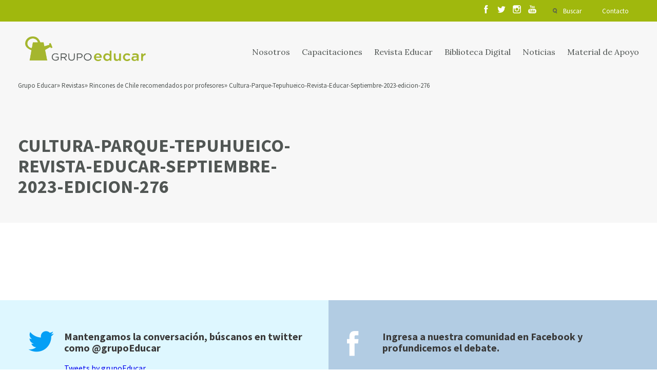

--- FILE ---
content_type: text/html; charset=UTF-8
request_url: https://www.grupoeducar.cl/revista/edicion-276/rincones-de-chile-recomendados-por-profesores/cultura-parque-tepuhueico-revista-educar-septiembre-2023-edicion-276/
body_size: 10262
content:
<!DOCTYPE html>
<html lang="es">
<head>
	<!-- Google Tag Manager -->
	<script>(function(w,d,s,l,i){w[l]=w[l]||[];w[l].push({'gtm.start':
	new Date().getTime(),event:'gtm.js'});var f=d.getElementsByTagName(s)[0],
	j=d.createElement(s),dl=l!='dataLayer'?'&l='+l:'';j.async=true;j.src=
	'https://www.googletagmanager.com/gtm.js?id='+i+dl;f.parentNode.insertBefore(j,f);
	})(window,document,'script','dataLayer','GTM-K836QDJ');</script>
	<!-- End Google Tag Manager -->
	<meta charset="UTF-8"/>
	<meta http-equiv="X-UA-Compatible" content="IE=9;IE=8;IE=7;IE=6"/>
	<meta content="es" http-equiv="Content-Language">
	<meta name="viewport" content="width=device-width, initial-scale=1.0, maximum-scale=1.0"/>

	
	<meta property="fb:app_id" content="364476398474315"/>
	
	<meta name="author" content="Grupo Educar"/>
	<meta name="title" content="Cultura-Parque-Tepuhueico-Revista-Educar-Septiembre-2023-edicion-276"/>
	<meta name="description" content=""/>
	<!--<meta property="og:title" content="Cultura-Parque-Tepuhueico-Revista-Educar-Septiembre-2023-edicion-276"/>
	<meta property="og:description" content=""/>

	<meta property="og:type" content="company"/>
	<meta property="og:url" content="https://www.grupoeducar.cl/revista/edicion-276/rincones-de-chile-recomendados-por-profesores/cultura-parque-tepuhueico-revista-educar-septiembre-2023-edicion-276/"/>
	<meta property="og:image" content="imagen_default"/>
	<meta property="og:site_name" content="Cultura-Parque-Tepuhueico-Revista-Educar-Septiembre-2023-edicion-276"/> -->
		<script>
		var site_url = "https://www.grupoeducar.cl";
		var template_url = "https://www.grupoeducar.cl/wp-content/themes/ge-theme";
	</script>
		<!--script src="https://www.grupoeducar.cl/wp-content/themes/ge-theme/js/disqus.js"></script-->
				<link rel="stylesheet" type="text/css" href="https://www.grupoeducar.cl/wp-content/themes/ge-theme/css/all.min.css?v=1.7.80">	
		<script src="https://www.grupoeducar.cl/wp-content/themes/ge-theme/js/all.min.js?v=1.7.80"></script>
		<script src='https://www.google.com/recaptcha/api.js?onload=onloadCallback&render=explicit'></script>
		<meta name='robots' content='index, follow, max-image-preview:large, max-snippet:-1, max-video-preview:-1' />

	<!-- This site is optimized with the Yoast SEO plugin v26.8 - https://yoast.com/product/yoast-seo-wordpress/ -->
	<link rel="canonical" href="https://www.grupoeducar.cl/revista/edicion-276/rincones-de-chile-recomendados-por-profesores/cultura-parque-tepuhueico-revista-educar-septiembre-2023-edicion-276/" />
	<meta property="og:locale" content="es_ES" />
	<meta property="og:type" content="article" />
	<meta property="og:title" content="Cultura-Parque-Tepuhueico-Revista-Educar-Septiembre-2023-edicion-276 - Grupo Educar" />
	<meta property="og:url" content="https://www.grupoeducar.cl/revista/edicion-276/rincones-de-chile-recomendados-por-profesores/cultura-parque-tepuhueico-revista-educar-septiembre-2023-edicion-276/" />
	<meta property="og:site_name" content="Grupo Educar" />
	<meta property="og:image" content="https://www.grupoeducar.cl/revista/edicion-276/rincones-de-chile-recomendados-por-profesores/cultura-parque-tepuhueico-revista-educar-septiembre-2023-edicion-276" />
	<meta property="og:image:width" content="1" />
	<meta property="og:image:height" content="1" />
	<meta property="og:image:type" content="image/png" />
	<meta name="twitter:card" content="summary_large_image" />
	<script type="application/ld+json" class="yoast-schema-graph">{"@context":"https://schema.org","@graph":[{"@type":"WebPage","@id":"https://www.grupoeducar.cl/revista/edicion-276/rincones-de-chile-recomendados-por-profesores/cultura-parque-tepuhueico-revista-educar-septiembre-2023-edicion-276/","url":"https://www.grupoeducar.cl/revista/edicion-276/rincones-de-chile-recomendados-por-profesores/cultura-parque-tepuhueico-revista-educar-septiembre-2023-edicion-276/","name":"Cultura-Parque-Tepuhueico-Revista-Educar-Septiembre-2023-edicion-276 - Grupo Educar","isPartOf":{"@id":"https://www.grupoeducar.cl/#website"},"primaryImageOfPage":{"@id":"https://www.grupoeducar.cl/revista/edicion-276/rincones-de-chile-recomendados-por-profesores/cultura-parque-tepuhueico-revista-educar-septiembre-2023-edicion-276/#primaryimage"},"image":{"@id":"https://www.grupoeducar.cl/revista/edicion-276/rincones-de-chile-recomendados-por-profesores/cultura-parque-tepuhueico-revista-educar-septiembre-2023-edicion-276/#primaryimage"},"thumbnailUrl":"https://www.grupoeducar.cl/wp-content/uploads/2023/08/Cultura-Parque-Tepuhueico-Revista-Educar-Septiembre-2023-edicion-276.png","datePublished":"2023-08-28T16:13:47+00:00","breadcrumb":{"@id":"https://www.grupoeducar.cl/revista/edicion-276/rincones-de-chile-recomendados-por-profesores/cultura-parque-tepuhueico-revista-educar-septiembre-2023-edicion-276/#breadcrumb"},"inLanguage":"es","potentialAction":[{"@type":"ReadAction","target":["https://www.grupoeducar.cl/revista/edicion-276/rincones-de-chile-recomendados-por-profesores/cultura-parque-tepuhueico-revista-educar-septiembre-2023-edicion-276/"]}]},{"@type":"ImageObject","inLanguage":"es","@id":"https://www.grupoeducar.cl/revista/edicion-276/rincones-de-chile-recomendados-por-profesores/cultura-parque-tepuhueico-revista-educar-septiembre-2023-edicion-276/#primaryimage","url":"https://www.grupoeducar.cl/wp-content/uploads/2023/08/Cultura-Parque-Tepuhueico-Revista-Educar-Septiembre-2023-edicion-276.png","contentUrl":"https://www.grupoeducar.cl/wp-content/uploads/2023/08/Cultura-Parque-Tepuhueico-Revista-Educar-Septiembre-2023-edicion-276.png","width":644,"height":428},{"@type":"BreadcrumbList","@id":"https://www.grupoeducar.cl/revista/edicion-276/rincones-de-chile-recomendados-por-profesores/cultura-parque-tepuhueico-revista-educar-septiembre-2023-edicion-276/#breadcrumb","itemListElement":[{"@type":"ListItem","position":1,"name":"Portada","item":"https://www.grupoeducar.cl/"},{"@type":"ListItem","position":2,"name":"Edición 276","item":"https://www.grupoeducar.cl/revista/edicion-276/"},{"@type":"ListItem","position":3,"name":"Rincones de Chile recomendados por profesores","item":"https://www.grupoeducar.cl/revista/edicion-276/rincones-de-chile-recomendados-por-profesores/"},{"@type":"ListItem","position":4,"name":"Cultura-Parque-Tepuhueico-Revista-Educar-Septiembre-2023-edicion-276"}]},{"@type":"WebSite","@id":"https://www.grupoeducar.cl/#website","url":"https://www.grupoeducar.cl/","name":"Grupo Educar","description":"Fundación Grupo Educar por más de 30 años ha estado enfocada en la mejora de la calidad de la educación de nuestro país.","potentialAction":[{"@type":"SearchAction","target":{"@type":"EntryPoint","urlTemplate":"https://www.grupoeducar.cl/?s={search_term_string}"},"query-input":{"@type":"PropertyValueSpecification","valueRequired":true,"valueName":"search_term_string"}}],"inLanguage":"es"}]}</script>
	<!-- / Yoast SEO plugin. -->


<link rel="alternate" type="application/rss+xml" title="Grupo Educar &raquo; Comentario Cultura-Parque-Tepuhueico-Revista-Educar-Septiembre-2023-edicion-276 del feed" href="https://www.grupoeducar.cl/revista/edicion-276/rincones-de-chile-recomendados-por-profesores/cultura-parque-tepuhueico-revista-educar-septiembre-2023-edicion-276/feed/" />
<link rel="alternate" title="oEmbed (JSON)" type="application/json+oembed" href="https://www.grupoeducar.cl/wp-json/oembed/1.0/embed?url=https%3A%2F%2Fwww.grupoeducar.cl%2Frevista%2Fedicion-276%2Frincones-de-chile-recomendados-por-profesores%2Fcultura-parque-tepuhueico-revista-educar-septiembre-2023-edicion-276%2F" />
<link rel="alternate" title="oEmbed (XML)" type="text/xml+oembed" href="https://www.grupoeducar.cl/wp-json/oembed/1.0/embed?url=https%3A%2F%2Fwww.grupoeducar.cl%2Frevista%2Fedicion-276%2Frincones-de-chile-recomendados-por-profesores%2Fcultura-parque-tepuhueico-revista-educar-septiembre-2023-edicion-276%2F&#038;format=xml" />
<style id='wp-img-auto-sizes-contain-inline-css' type='text/css'>
img:is([sizes=auto i],[sizes^="auto," i]){contain-intrinsic-size:3000px 1500px}
/*# sourceURL=wp-img-auto-sizes-contain-inline-css */
</style>
<style id='wp-emoji-styles-inline-css' type='text/css'>

	img.wp-smiley, img.emoji {
		display: inline !important;
		border: none !important;
		box-shadow: none !important;
		height: 1em !important;
		width: 1em !important;
		margin: 0 0.07em !important;
		vertical-align: -0.1em !important;
		background: none !important;
		padding: 0 !important;
	}
/*# sourceURL=wp-emoji-styles-inline-css */
</style>
<style id='wp-block-library-inline-css' type='text/css'>
:root{--wp-block-synced-color:#7a00df;--wp-block-synced-color--rgb:122,0,223;--wp-bound-block-color:var(--wp-block-synced-color);--wp-editor-canvas-background:#ddd;--wp-admin-theme-color:#007cba;--wp-admin-theme-color--rgb:0,124,186;--wp-admin-theme-color-darker-10:#006ba1;--wp-admin-theme-color-darker-10--rgb:0,107,160.5;--wp-admin-theme-color-darker-20:#005a87;--wp-admin-theme-color-darker-20--rgb:0,90,135;--wp-admin-border-width-focus:2px}@media (min-resolution:192dpi){:root{--wp-admin-border-width-focus:1.5px}}.wp-element-button{cursor:pointer}:root .has-very-light-gray-background-color{background-color:#eee}:root .has-very-dark-gray-background-color{background-color:#313131}:root .has-very-light-gray-color{color:#eee}:root .has-very-dark-gray-color{color:#313131}:root .has-vivid-green-cyan-to-vivid-cyan-blue-gradient-background{background:linear-gradient(135deg,#00d084,#0693e3)}:root .has-purple-crush-gradient-background{background:linear-gradient(135deg,#34e2e4,#4721fb 50%,#ab1dfe)}:root .has-hazy-dawn-gradient-background{background:linear-gradient(135deg,#faaca8,#dad0ec)}:root .has-subdued-olive-gradient-background{background:linear-gradient(135deg,#fafae1,#67a671)}:root .has-atomic-cream-gradient-background{background:linear-gradient(135deg,#fdd79a,#004a59)}:root .has-nightshade-gradient-background{background:linear-gradient(135deg,#330968,#31cdcf)}:root .has-midnight-gradient-background{background:linear-gradient(135deg,#020381,#2874fc)}:root{--wp--preset--font-size--normal:16px;--wp--preset--font-size--huge:42px}.has-regular-font-size{font-size:1em}.has-larger-font-size{font-size:2.625em}.has-normal-font-size{font-size:var(--wp--preset--font-size--normal)}.has-huge-font-size{font-size:var(--wp--preset--font-size--huge)}.has-text-align-center{text-align:center}.has-text-align-left{text-align:left}.has-text-align-right{text-align:right}.has-fit-text{white-space:nowrap!important}#end-resizable-editor-section{display:none}.aligncenter{clear:both}.items-justified-left{justify-content:flex-start}.items-justified-center{justify-content:center}.items-justified-right{justify-content:flex-end}.items-justified-space-between{justify-content:space-between}.screen-reader-text{border:0;clip-path:inset(50%);height:1px;margin:-1px;overflow:hidden;padding:0;position:absolute;width:1px;word-wrap:normal!important}.screen-reader-text:focus{background-color:#ddd;clip-path:none;color:#444;display:block;font-size:1em;height:auto;left:5px;line-height:normal;padding:15px 23px 14px;text-decoration:none;top:5px;width:auto;z-index:100000}html :where(.has-border-color){border-style:solid}html :where([style*=border-top-color]){border-top-style:solid}html :where([style*=border-right-color]){border-right-style:solid}html :where([style*=border-bottom-color]){border-bottom-style:solid}html :where([style*=border-left-color]){border-left-style:solid}html :where([style*=border-width]){border-style:solid}html :where([style*=border-top-width]){border-top-style:solid}html :where([style*=border-right-width]){border-right-style:solid}html :where([style*=border-bottom-width]){border-bottom-style:solid}html :where([style*=border-left-width]){border-left-style:solid}html :where(img[class*=wp-image-]){height:auto;max-width:100%}:where(figure){margin:0 0 1em}html :where(.is-position-sticky){--wp-admin--admin-bar--position-offset:var(--wp-admin--admin-bar--height,0px)}@media screen and (max-width:600px){html :where(.is-position-sticky){--wp-admin--admin-bar--position-offset:0px}}

/*# sourceURL=wp-block-library-inline-css */
</style><link rel='stylesheet' id='wc-blocks-style-css' href='https://www.grupoeducar.cl/wp-content/plugins/woocommerce/assets/client/blocks/wc-blocks.css?ver=wc-10.4.3' type='text/css' media='all' />
<style id='global-styles-inline-css' type='text/css'>
:root{--wp--preset--aspect-ratio--square: 1;--wp--preset--aspect-ratio--4-3: 4/3;--wp--preset--aspect-ratio--3-4: 3/4;--wp--preset--aspect-ratio--3-2: 3/2;--wp--preset--aspect-ratio--2-3: 2/3;--wp--preset--aspect-ratio--16-9: 16/9;--wp--preset--aspect-ratio--9-16: 9/16;--wp--preset--color--black: #000000;--wp--preset--color--cyan-bluish-gray: #abb8c3;--wp--preset--color--white: #ffffff;--wp--preset--color--pale-pink: #f78da7;--wp--preset--color--vivid-red: #cf2e2e;--wp--preset--color--luminous-vivid-orange: #ff6900;--wp--preset--color--luminous-vivid-amber: #fcb900;--wp--preset--color--light-green-cyan: #7bdcb5;--wp--preset--color--vivid-green-cyan: #00d084;--wp--preset--color--pale-cyan-blue: #8ed1fc;--wp--preset--color--vivid-cyan-blue: #0693e3;--wp--preset--color--vivid-purple: #9b51e0;--wp--preset--gradient--vivid-cyan-blue-to-vivid-purple: linear-gradient(135deg,rgb(6,147,227) 0%,rgb(155,81,224) 100%);--wp--preset--gradient--light-green-cyan-to-vivid-green-cyan: linear-gradient(135deg,rgb(122,220,180) 0%,rgb(0,208,130) 100%);--wp--preset--gradient--luminous-vivid-amber-to-luminous-vivid-orange: linear-gradient(135deg,rgb(252,185,0) 0%,rgb(255,105,0) 100%);--wp--preset--gradient--luminous-vivid-orange-to-vivid-red: linear-gradient(135deg,rgb(255,105,0) 0%,rgb(207,46,46) 100%);--wp--preset--gradient--very-light-gray-to-cyan-bluish-gray: linear-gradient(135deg,rgb(238,238,238) 0%,rgb(169,184,195) 100%);--wp--preset--gradient--cool-to-warm-spectrum: linear-gradient(135deg,rgb(74,234,220) 0%,rgb(151,120,209) 20%,rgb(207,42,186) 40%,rgb(238,44,130) 60%,rgb(251,105,98) 80%,rgb(254,248,76) 100%);--wp--preset--gradient--blush-light-purple: linear-gradient(135deg,rgb(255,206,236) 0%,rgb(152,150,240) 100%);--wp--preset--gradient--blush-bordeaux: linear-gradient(135deg,rgb(254,205,165) 0%,rgb(254,45,45) 50%,rgb(107,0,62) 100%);--wp--preset--gradient--luminous-dusk: linear-gradient(135deg,rgb(255,203,112) 0%,rgb(199,81,192) 50%,rgb(65,88,208) 100%);--wp--preset--gradient--pale-ocean: linear-gradient(135deg,rgb(255,245,203) 0%,rgb(182,227,212) 50%,rgb(51,167,181) 100%);--wp--preset--gradient--electric-grass: linear-gradient(135deg,rgb(202,248,128) 0%,rgb(113,206,126) 100%);--wp--preset--gradient--midnight: linear-gradient(135deg,rgb(2,3,129) 0%,rgb(40,116,252) 100%);--wp--preset--font-size--small: 13px;--wp--preset--font-size--medium: 20px;--wp--preset--font-size--large: 36px;--wp--preset--font-size--x-large: 42px;--wp--preset--spacing--20: 0.44rem;--wp--preset--spacing--30: 0.67rem;--wp--preset--spacing--40: 1rem;--wp--preset--spacing--50: 1.5rem;--wp--preset--spacing--60: 2.25rem;--wp--preset--spacing--70: 3.38rem;--wp--preset--spacing--80: 5.06rem;--wp--preset--shadow--natural: 6px 6px 9px rgba(0, 0, 0, 0.2);--wp--preset--shadow--deep: 12px 12px 50px rgba(0, 0, 0, 0.4);--wp--preset--shadow--sharp: 6px 6px 0px rgba(0, 0, 0, 0.2);--wp--preset--shadow--outlined: 6px 6px 0px -3px rgb(255, 255, 255), 6px 6px rgb(0, 0, 0);--wp--preset--shadow--crisp: 6px 6px 0px rgb(0, 0, 0);}:where(.is-layout-flex){gap: 0.5em;}:where(.is-layout-grid){gap: 0.5em;}body .is-layout-flex{display: flex;}.is-layout-flex{flex-wrap: wrap;align-items: center;}.is-layout-flex > :is(*, div){margin: 0;}body .is-layout-grid{display: grid;}.is-layout-grid > :is(*, div){margin: 0;}:where(.wp-block-columns.is-layout-flex){gap: 2em;}:where(.wp-block-columns.is-layout-grid){gap: 2em;}:where(.wp-block-post-template.is-layout-flex){gap: 1.25em;}:where(.wp-block-post-template.is-layout-grid){gap: 1.25em;}.has-black-color{color: var(--wp--preset--color--black) !important;}.has-cyan-bluish-gray-color{color: var(--wp--preset--color--cyan-bluish-gray) !important;}.has-white-color{color: var(--wp--preset--color--white) !important;}.has-pale-pink-color{color: var(--wp--preset--color--pale-pink) !important;}.has-vivid-red-color{color: var(--wp--preset--color--vivid-red) !important;}.has-luminous-vivid-orange-color{color: var(--wp--preset--color--luminous-vivid-orange) !important;}.has-luminous-vivid-amber-color{color: var(--wp--preset--color--luminous-vivid-amber) !important;}.has-light-green-cyan-color{color: var(--wp--preset--color--light-green-cyan) !important;}.has-vivid-green-cyan-color{color: var(--wp--preset--color--vivid-green-cyan) !important;}.has-pale-cyan-blue-color{color: var(--wp--preset--color--pale-cyan-blue) !important;}.has-vivid-cyan-blue-color{color: var(--wp--preset--color--vivid-cyan-blue) !important;}.has-vivid-purple-color{color: var(--wp--preset--color--vivid-purple) !important;}.has-black-background-color{background-color: var(--wp--preset--color--black) !important;}.has-cyan-bluish-gray-background-color{background-color: var(--wp--preset--color--cyan-bluish-gray) !important;}.has-white-background-color{background-color: var(--wp--preset--color--white) !important;}.has-pale-pink-background-color{background-color: var(--wp--preset--color--pale-pink) !important;}.has-vivid-red-background-color{background-color: var(--wp--preset--color--vivid-red) !important;}.has-luminous-vivid-orange-background-color{background-color: var(--wp--preset--color--luminous-vivid-orange) !important;}.has-luminous-vivid-amber-background-color{background-color: var(--wp--preset--color--luminous-vivid-amber) !important;}.has-light-green-cyan-background-color{background-color: var(--wp--preset--color--light-green-cyan) !important;}.has-vivid-green-cyan-background-color{background-color: var(--wp--preset--color--vivid-green-cyan) !important;}.has-pale-cyan-blue-background-color{background-color: var(--wp--preset--color--pale-cyan-blue) !important;}.has-vivid-cyan-blue-background-color{background-color: var(--wp--preset--color--vivid-cyan-blue) !important;}.has-vivid-purple-background-color{background-color: var(--wp--preset--color--vivid-purple) !important;}.has-black-border-color{border-color: var(--wp--preset--color--black) !important;}.has-cyan-bluish-gray-border-color{border-color: var(--wp--preset--color--cyan-bluish-gray) !important;}.has-white-border-color{border-color: var(--wp--preset--color--white) !important;}.has-pale-pink-border-color{border-color: var(--wp--preset--color--pale-pink) !important;}.has-vivid-red-border-color{border-color: var(--wp--preset--color--vivid-red) !important;}.has-luminous-vivid-orange-border-color{border-color: var(--wp--preset--color--luminous-vivid-orange) !important;}.has-luminous-vivid-amber-border-color{border-color: var(--wp--preset--color--luminous-vivid-amber) !important;}.has-light-green-cyan-border-color{border-color: var(--wp--preset--color--light-green-cyan) !important;}.has-vivid-green-cyan-border-color{border-color: var(--wp--preset--color--vivid-green-cyan) !important;}.has-pale-cyan-blue-border-color{border-color: var(--wp--preset--color--pale-cyan-blue) !important;}.has-vivid-cyan-blue-border-color{border-color: var(--wp--preset--color--vivid-cyan-blue) !important;}.has-vivid-purple-border-color{border-color: var(--wp--preset--color--vivid-purple) !important;}.has-vivid-cyan-blue-to-vivid-purple-gradient-background{background: var(--wp--preset--gradient--vivid-cyan-blue-to-vivid-purple) !important;}.has-light-green-cyan-to-vivid-green-cyan-gradient-background{background: var(--wp--preset--gradient--light-green-cyan-to-vivid-green-cyan) !important;}.has-luminous-vivid-amber-to-luminous-vivid-orange-gradient-background{background: var(--wp--preset--gradient--luminous-vivid-amber-to-luminous-vivid-orange) !important;}.has-luminous-vivid-orange-to-vivid-red-gradient-background{background: var(--wp--preset--gradient--luminous-vivid-orange-to-vivid-red) !important;}.has-very-light-gray-to-cyan-bluish-gray-gradient-background{background: var(--wp--preset--gradient--very-light-gray-to-cyan-bluish-gray) !important;}.has-cool-to-warm-spectrum-gradient-background{background: var(--wp--preset--gradient--cool-to-warm-spectrum) !important;}.has-blush-light-purple-gradient-background{background: var(--wp--preset--gradient--blush-light-purple) !important;}.has-blush-bordeaux-gradient-background{background: var(--wp--preset--gradient--blush-bordeaux) !important;}.has-luminous-dusk-gradient-background{background: var(--wp--preset--gradient--luminous-dusk) !important;}.has-pale-ocean-gradient-background{background: var(--wp--preset--gradient--pale-ocean) !important;}.has-electric-grass-gradient-background{background: var(--wp--preset--gradient--electric-grass) !important;}.has-midnight-gradient-background{background: var(--wp--preset--gradient--midnight) !important;}.has-small-font-size{font-size: var(--wp--preset--font-size--small) !important;}.has-medium-font-size{font-size: var(--wp--preset--font-size--medium) !important;}.has-large-font-size{font-size: var(--wp--preset--font-size--large) !important;}.has-x-large-font-size{font-size: var(--wp--preset--font-size--x-large) !important;}
/*# sourceURL=global-styles-inline-css */
</style>

<style id='classic-theme-styles-inline-css' type='text/css'>
/*! This file is auto-generated */
.wp-block-button__link{color:#fff;background-color:#32373c;border-radius:9999px;box-shadow:none;text-decoration:none;padding:calc(.667em + 2px) calc(1.333em + 2px);font-size:1.125em}.wp-block-file__button{background:#32373c;color:#fff;text-decoration:none}
/*# sourceURL=/wp-includes/css/classic-themes.min.css */
</style>
<link rel='stylesheet' id='woocommerce-layout-css' href='https://www.grupoeducar.cl/wp-content/plugins/woocommerce/assets/css/woocommerce-layout.css?ver=10.4.3' type='text/css' media='all' />
<link rel='stylesheet' id='woocommerce-smallscreen-css' href='https://www.grupoeducar.cl/wp-content/plugins/woocommerce/assets/css/woocommerce-smallscreen.css?ver=10.4.3' type='text/css' media='only screen and (max-width: 768px)' />
<link rel='stylesheet' id='woocommerce-general-css' href='https://www.grupoeducar.cl/wp-content/plugins/woocommerce/assets/css/woocommerce.css?ver=10.4.3' type='text/css' media='all' />
<style id='woocommerce-inline-inline-css' type='text/css'>
.woocommerce form .form-row .required { visibility: visible; }
/*# sourceURL=woocommerce-inline-inline-css */
</style>
<link rel='stylesheet' id='wp-pagenavi-css' href='https://www.grupoeducar.cl/wp-content/plugins/wp-pagenavi/pagenavi-css.css?ver=2.70' type='text/css' media='all' />
<script type="text/javascript" src="https://www.grupoeducar.cl/wp/wp-includes/js/jquery/jquery.min.js?ver=3.7.1" id="jquery-core-js"></script>
<script type="text/javascript" src="https://www.grupoeducar.cl/wp/wp-includes/js/jquery/jquery-migrate.min.js?ver=3.4.1" id="jquery-migrate-js"></script>
<script type="text/javascript" src="https://www.grupoeducar.cl/wp-content/plugins/woocommerce/assets/js/jquery-blockui/jquery.blockUI.min.js?ver=2.7.0-wc.10.4.3" id="wc-jquery-blockui-js" defer="defer" data-wp-strategy="defer"></script>
<script type="text/javascript" id="wc-add-to-cart-js-extra">
/* <![CDATA[ */
var wc_add_to_cart_params = {"ajax_url":"/wp/wp-admin/admin-ajax.php","wc_ajax_url":"/?wc-ajax=%%endpoint%%","i18n_view_cart":"Ver carrito","cart_url":"https://www.grupoeducar.cl/carro-de-compra/","is_cart":"","cart_redirect_after_add":"yes"};
//# sourceURL=wc-add-to-cart-js-extra
/* ]]> */
</script>
<script type="text/javascript" src="https://www.grupoeducar.cl/wp-content/plugins/woocommerce/assets/js/frontend/add-to-cart.min.js?ver=10.4.3" id="wc-add-to-cart-js" defer="defer" data-wp-strategy="defer"></script>
<script type="text/javascript" src="https://www.grupoeducar.cl/wp-content/plugins/woocommerce/assets/js/js-cookie/js.cookie.min.js?ver=2.1.4-wc.10.4.3" id="wc-js-cookie-js" defer="defer" data-wp-strategy="defer"></script>
<script type="text/javascript" id="woocommerce-js-extra">
/* <![CDATA[ */
var woocommerce_params = {"ajax_url":"/wp/wp-admin/admin-ajax.php","wc_ajax_url":"/?wc-ajax=%%endpoint%%","i18n_password_show":"Mostrar contrase\u00f1a","i18n_password_hide":"Ocultar contrase\u00f1a"};
//# sourceURL=woocommerce-js-extra
/* ]]> */
</script>
<script type="text/javascript" src="https://www.grupoeducar.cl/wp-content/plugins/woocommerce/assets/js/frontend/woocommerce.min.js?ver=10.4.3" id="woocommerce-js" defer="defer" data-wp-strategy="defer"></script>
<link rel="https://api.w.org/" href="https://www.grupoeducar.cl/wp-json/" /><link rel="alternate" title="JSON" type="application/json" href="https://www.grupoeducar.cl/wp-json/wp/v2/media/42599" /><link rel="EditURI" type="application/rsd+xml" title="RSD" href="https://www.grupoeducar.cl/wp/xmlrpc.php?rsd" />

<link rel='shortlink' href='https://www.grupoeducar.cl/?p=42599' />
	<noscript><style>.woocommerce-product-gallery{ opacity: 1 !important; }</style></noscript>
		<!-- Hotjar Tracking Code for http://www.grupoeducar.cl -->
	<script>
		(function(h,o,t,j,a,r){
		h.hj=h.hj||function(){(h.hj.q=h.hj.q||[]).push(arguments)};
		h._hjSettings={hjid:431778,hjsv:5};
		a=o.getElementsByTagName('head')[0];
		r=o.createElement('script');r.async=1;
		r.src=t+h._hjSettings.hjid+j+h._hjSettings.hjsv;
		a.appendChild(r);
		})(window,document,'//static.hotjar.com/c/hotjar-','.js?sv=');
	</script>
		<link rel="shortcut icon" href="https://www.grupoeducar.cl/wp-content/themes/ge-theme/img/assets/favicon.png"/>
	<title>Cultura-Parque-Tepuhueico-Revista-Educar-Septiembre-2023-edicion-276</title>
	
	
</head>

<body>
	<div id="fb-root"></div>
	<script async defer crossorigin="anonymous" src="https://connect.facebook.net/es_LA/sdk.js#xfbml=1&version=v11.0" nonce="QPtWPukB"></script>
	<!-- Google Tag Manager (noscript) -->
	<noscript><iframe src="https://www.googletagmanager.com/ns.html?id=GTM-K836QDJ"
	height="0" width="0" style="display:none;visibility:hidden"></iframe></noscript>
	<!-- End Google Tag Manager (noscript) -->
	<div id="search-layer" class="white">
	<a href="" id="close-layer"></a>
	<div class="grid">
		<div class="row">
			<div class="c12">
				<a href="https://www.grupoeducar.cl" class="logo transition"></a>
			</div>
		</div>
	</div>
	<div class="buscador-principal">
		<div class="grid">
			<div class="row">
				<div class="c12">
					<h2>
						Encuenta el contenido que necesitas
					</h2>
				</div>
				<div class="c12">
					<form action="https://www.grupoeducar.cl/resultados/" id="predicitive_search">
						<div class="row">
							<div class="c3 buscador-select">
								<select name="area_search" class="area_search" id="area_search">
									<option value="all">Busca en todas las áreas</option>
									<option value="1">Capacitación</option>
									<option value="2">Material de apoyo</option>
									<option value="3">Revista</option>
									<option value="4">Noticias y Educar TV</option>
									<option value="5">Agenda</option>
								</select>
							</div>
							<div class="c7 buscador-input">
								<input type="text" name="search_term" class="search_term" placeholder="Escribe lo que buscas acá">
							</div>
							<div class="c2 buscador-submit">
								<input type="submit" value="Buscar" class="transition">
							</div>
						</div>
					</form>
				</div>
			</div>
		</div>
	</div>
	<div class="coincidencias" id="coincidencias">
	</div>
	<div class="coincidencias">
		<div class="grid" id="morelinksearch">
		</div>
	</div>
</div>
<div id="registro-stage" class="dark simple-stage">
	<div id="head">
	<div id="sesion">
		<div class="grid">
			<div class="row">
				<div class="c12">
					<div id="sesion-menu">
						<div class="rrss">
							<ul class="rrss__list">
								<li class="rrss__item">
									<a class="rrss__link" href="https://www.facebook.com/grupoEducar.cl/?fref=ts" target="_blank">
									</a>
								</li>
								<li class="rrss__item">
									<a class="rrss__link twitter" href="https://twitter.com/grupoEducar" target="_blank">
									</a>
								</li>
								<li class="rrss__item">
									<a class="rrss__link instagram" href="https://www.instagram.com/grupoeducar/" target="_blank">
									</a>
								</li>
								<li class="rrss__item">
									<a class="rrss__link youtube" href="https://www.youtube.com/user/GrupoEducarVideos" target="_blank">
									</a>
								</li>
							</ul>
						</div>
						<ul>
							<li>
								<a href="" id="search" class="transition">
									Buscar
								</a>
							</li>
							<li>
								<a href="https://www.grupoeducar.cl/contacto/" id="contact" class="transition">
									Contacto
								</a>
							</li>
														<li>
															</li>
						</ul>
					</div>
				</div>
			</div>
		</div>
	</div>
	<div id="menu">
		<div class="grid">
			<div class="row">
				<div class="c12">
					<a href="https://www.grupoeducar.cl" class="logo transition"></a>
					<a href="" id="sandwich"></a>
					<ul>
																										<li><a href="https://www.grupoeducar.cl/nosotros/">Nosotros</a></li>
																				<li><a href="https://www.grupoeducar.cl/cursos/">Capacitaciones</a></li>
																				<li><a href="https://www.grupoeducar.cl/revista/edicion-299/">Revista Educar</a></li>
																				<li><a href="https://www.grupoeducar.cl/educar_tv/">Biblioteca Digital</a></li>
																				<li><a href="https://www.grupoeducar.cl/noticia/">Noticias</a></li>
																				<li><a href="https://www.grupoeducar.cl/material_de_apoyo/">Material de Apoyo</a></li>
											</ul>
				</div>
			</div>
		</div>
	</div>
</div>

<div id="loginmodal">
	<div class="cover"></div>
	<div class="row">
		<div class="c6">
			<div class="row">
				<div class="c10 s1">
					<h3>
						Ingresa a tu cuenta grupoeducar
					</h3>
					<form method="post" id="login_form_menu" class="login" action="https://www.grupoeducar.cl/make-login/">
						<div class="inputdiv">
							<input type="text" class="input-text" autocomplete="off" autocorrect="off" autocapitalize="off" name="rut" placeholder="RUT" id="rut" value="" />
						</div>
						<div class="inputdiv">
							<input class="input-text" type="password" name="password" id="password" placeholder="Contraseña"/>
						</div>
						<div class="inputdiv">
							<div class="g-recaptcha-custom-register" data-sitekey="6LedVQ0UAAAAAHNeSzs_NhFtNvciYNlc-ffChyS3"></div>
						</div>
						<div class="inputdiv inputdiv-submit">
							<input type="submit" class="woocommerce-Button button submit_button_class" name="login" value="Acceder" />
							<span class="error" id="message_error_login"></span>
						</div>
												<div class="inputdiv">
							<a href="https://www.grupoeducar.cl/mi-cuenta/recuperar-contrasena/">¿Olvidaste la contraseña?</a>
							<div class="registro">
								<a href="https://www.grupoeducar.cl/registro-usuarios/">Regístrate</a>
							</div>
						</div>
					</form>
				</div>
			</div>
		</div>
		<div class="c6" id="ofertamodal">
						<h5>
				<span>Dic 2025 -</span> Edición 299			</h5>
			<h4>
				Saber leer bien: La competencia de las competecias			</h4>
			<div id="revistamodal">
				<div class="row">
					<div class="c5 s1">
						<img src="https://www.grupoeducar.cl/wp-content/uploads/2025/12/portada-dic-500x655.jpg" alt="">
					</div>
					<div class="c5">
												<p>
							Suscríbete a nuestra revista y podrás leer el contenido exclusivo online
						</p>
						<a href="https://www.grupoeducar.cl/registro-usuarios/">
							Regístrate y accede a la revista
						</a>
											</div>
				</div>
			</div>
					</div>
	</div>
</div>
	<div class="grid">
			<div class="row">
		<div class="c12">
			<div id="breadcrumbs">
				<ul>
        	<li><a title="Ir a Grupo Educar." href="https://www.grupoeducar.cl" class="home">Grupo Educar</a></li>&nbsp;<li><a title="Ir a Revistas." href="https://www.grupoeducar.cl/revista/" class="archive post-revista-archive">Revistas</a></li>&nbsp;<li><a title="Ir a Rincones de Chile recomendados por profesores." href="https://www.grupoeducar.cl/revista/edicion-276/rincones-de-chile-recomendados-por-profesores/" class="post post-revista">Rincones de Chile recomendados por profesores</a></li>&nbsp;<li><a title="Ir a Cultura-Parque-Tepuhueico-Revista-Educar-Septiembre-2023-edicion-276." href="https://www.grupoeducar.cl/revista/edicion-276/rincones-de-chile-recomendados-por-profesores/cultura-parque-tepuhueico-revista-educar-septiembre-2023-edicion-276/" class="post post-attachment current-item">Cultura-Parque-Tepuhueico-Revista-Educar-Septiembre-2023-edicion-276</a></li>				</ul>
      </div>
    </div>
  </div>	</div>
	<div class="grid">
		<div class="row">
			<div class="c6">
				<h2>
					Cultura-Parque-Tepuhueico-Revista-Educar-Septiembre-2023-edicion-276				</h2>
			</div>
			<div class="c6">
				<div class="texto-enriquecido-bajo">
					<p>
											</p>
				</div>
			</div>
		</div>
	</div>
</div>
<div id="terminos">
	<div class="grid">
		<div class="row">
			<div class="c8 s2">
				<div class="texto-enriquecido-bajo">
									</div>
			</div>
		</div>
	</div>
</div>

<div id="social">
	<div class="social-color"></div>
	<div class="back-color"></div>
	<div class="grid">
		<div class="row">
			<div class="c6">
				<div id="twitter">
					<h3>
						Mantengamos la conversación, búscanos en twitter
						como <a href="https://twitter.com/grupoEducar" target="_blank">@grupoEducar</a>
					</h3>
					<a class="twitter-timeline" data-height="500" href="https://twitter.com/grupoEducar?ref_src=twsrc%5Etfw">Tweets by grupoEducar</a> <script async src="https://platform.twitter.com/widgets.js" charset="utf-8"></script>
				</div>
			</div>
			<div class="c6">
				<div id="facebook">
					<h3>
						Ingresa a nuestra comunidad en
						<a href="https://www.facebook.com/grupoEducar.cl/?fref=ts" target="_blank">Facebook</a>
						y profundicemos el debate.
					</h3>
					<iframe src="https://www.facebook.com/plugins/page.php?href=https%3A%2F%2Fwww.facebook.com%2FgrupoEducar.cl%2F&tabs=timeline&width=340&height=500&small_header=false&adapt_container_width=true&hide_cover=false&show_facepile=true&appId" width="340" height="500" style="border:none;overflow:hidden" scrolling="no" frameborder="0" allowTransparency="true" allow="encrypted-media"></iframe>
				</div>
			</div>
		</div>
	</div>
</div>

<div id="crear-cuenta">
	<div class="grid">
		<div class="row">
			<div class="c5 s1">
				<h2>
					Créate una cuenta en grupoeducar
				</h2>
				<ul>
										<li>
						<a href="https://www.grupoeducar.cl/registro-usuarios/" class="transition">
							Regístrate
						</a>
					</li>
										<li>
												<a href="#loginmodal" class="transition login_comments">
							Ingresar
						</a>
											</li>
				</ul>
			</div>
		</div>
		<div class="row">
			<div class="c4 s1">
				<p>
					Revisa nuestro contenido en todas las plataformas desde un teléfono hasta nuestra revista en papel.
				</p>
			</div>
		</div>
	</div>
</div>
<div id="footer">
	<div class="grid">
		<div class="row">
			<div class="c6">
				<div id="footer-logo"></div>
				<div id="footer-direccion">
					<p>
						Málaga 50, of. 72, Las Condes, Santiago de Chile. <br>
												Teléfono: <a href="tel:+56222463111">(562) 224 631 11</a> <br>
						E-mail: <a href="mailto:contacto@grupoeducar.cl">contacto@grupoeducar.cl</a>
					</p>
				</div>
				<div class="reset"></div>
			</div>
						<div class="c5 end" id="footer-social">
								<a class="transition" href="https://www.facebook.com/grupoEducar.cl/?fref=ts" id="facebook-icon" target="_blank"></a>
								<a class="transition" href="https://x.com/grupoEducar" id="twitter-icon" target="_blank"></a>
								<a class="transition" href="https://www.instagram.com/grupoeducar/" id="instagram-icon" target="_blank"></a>
								<a class="transition" href="https://www.youtube.com/user/GrupoEducarVideos" id="youtube-icon" target="_blank"></a>
								<a class="transition" href="https://www.linkedin.com/company/grupo-educar" id="linkedin-icon" target="_blank"></a>
							</div>
		</div>


	</div>
</div>
<div id="menu-footer">
	<div class="grid">
		<div class="row">
			<div class="c12">
				<ul id="main-menu-footer">
																															<li><a href="https://www.grupoeducar.cl/nosotros/" class="transition">Nosotros</a></li>
																				<li><a href="https://www.grupoeducar.cl/noticia/" class="transition">Noticias</a></li>
																				<li><a href="https://www.grupoeducar.cl/cursos/" class="transition">Capacitaciones</a></li>
																				<li><a href="https://www.grupoeducar.cl/material_de_apoyo/" class="transition">Material de Apoyo</a></li>
																				<li><a href="https://www.grupoeducar.cl/revista/edicion-299/" class="transition">Revista Educar</a></li>
																				<li><a href="https://www.grupoeducar.cl/contacto/" class="transition">Contacto</a></li>
																				<li><a href="https://www.grupoeducar.cl/educar_tv/" class="transition">Biblioteca Digital</a></li>
															</ul>
			</div>

			<div class="c12 ilogica">
				<a rel="nofollow" href="http://www.ilogica.cl/" title='Sí, otra vez nosotros.'>
					<img alt='Otra más de Ilógica' src='https://www.grupoeducar.cl/wp-content/themes/ge-theme/img/assets/ilogica.svg'>
				</a>
			</div>
		</div>
	</div>
</div>
<!-- Fin Footer -->
<script type="speculationrules">
{"prefetch":[{"source":"document","where":{"and":[{"href_matches":"/*"},{"not":{"href_matches":["/wp/wp-*.php","/wp/wp-admin/*","/wp-content/uploads/*","/wp-content/*","/wp-content/plugins/*","/wp-content/themes/ge-theme/*","/*\\?(.+)"]}},{"not":{"selector_matches":"a[rel~=\"nofollow\"]"}},{"not":{"selector_matches":".no-prefetch, .no-prefetch a"}}]},"eagerness":"conservative"}]}
</script>
<script type="text/javascript" src="https://www.grupoeducar.cl/wp-content/plugins/woocommerce/assets/js/sourcebuster/sourcebuster.min.js?ver=10.4.3" id="sourcebuster-js-js"></script>
<script type="text/javascript" id="wc-order-attribution-js-extra">
/* <![CDATA[ */
var wc_order_attribution = {"params":{"lifetime":1.0e-5,"session":30,"base64":false,"ajaxurl":"https://www.grupoeducar.cl/wp/wp-admin/admin-ajax.php","prefix":"wc_order_attribution_","allowTracking":true},"fields":{"source_type":"current.typ","referrer":"current_add.rf","utm_campaign":"current.cmp","utm_source":"current.src","utm_medium":"current.mdm","utm_content":"current.cnt","utm_id":"current.id","utm_term":"current.trm","utm_source_platform":"current.plt","utm_creative_format":"current.fmt","utm_marketing_tactic":"current.tct","session_entry":"current_add.ep","session_start_time":"current_add.fd","session_pages":"session.pgs","session_count":"udata.vst","user_agent":"udata.uag"}};
//# sourceURL=wc-order-attribution-js-extra
/* ]]> */
</script>
<script type="text/javascript" src="https://www.grupoeducar.cl/wp-content/plugins/woocommerce/assets/js/frontend/order-attribution.min.js?ver=10.4.3" id="wc-order-attribution-js"></script>
<script id="wp-emoji-settings" type="application/json">
{"baseUrl":"https://s.w.org/images/core/emoji/17.0.2/72x72/","ext":".png","svgUrl":"https://s.w.org/images/core/emoji/17.0.2/svg/","svgExt":".svg","source":{"concatemoji":"https://www.grupoeducar.cl/wp/wp-includes/js/wp-emoji-release.min.js?ver=6.9"}}
</script>
<script type="module">
/* <![CDATA[ */
/*! This file is auto-generated */
const a=JSON.parse(document.getElementById("wp-emoji-settings").textContent),o=(window._wpemojiSettings=a,"wpEmojiSettingsSupports"),s=["flag","emoji"];function i(e){try{var t={supportTests:e,timestamp:(new Date).valueOf()};sessionStorage.setItem(o,JSON.stringify(t))}catch(e){}}function c(e,t,n){e.clearRect(0,0,e.canvas.width,e.canvas.height),e.fillText(t,0,0);t=new Uint32Array(e.getImageData(0,0,e.canvas.width,e.canvas.height).data);e.clearRect(0,0,e.canvas.width,e.canvas.height),e.fillText(n,0,0);const a=new Uint32Array(e.getImageData(0,0,e.canvas.width,e.canvas.height).data);return t.every((e,t)=>e===a[t])}function p(e,t){e.clearRect(0,0,e.canvas.width,e.canvas.height),e.fillText(t,0,0);var n=e.getImageData(16,16,1,1);for(let e=0;e<n.data.length;e++)if(0!==n.data[e])return!1;return!0}function u(e,t,n,a){switch(t){case"flag":return n(e,"\ud83c\udff3\ufe0f\u200d\u26a7\ufe0f","\ud83c\udff3\ufe0f\u200b\u26a7\ufe0f")?!1:!n(e,"\ud83c\udde8\ud83c\uddf6","\ud83c\udde8\u200b\ud83c\uddf6")&&!n(e,"\ud83c\udff4\udb40\udc67\udb40\udc62\udb40\udc65\udb40\udc6e\udb40\udc67\udb40\udc7f","\ud83c\udff4\u200b\udb40\udc67\u200b\udb40\udc62\u200b\udb40\udc65\u200b\udb40\udc6e\u200b\udb40\udc67\u200b\udb40\udc7f");case"emoji":return!a(e,"\ud83e\u1fac8")}return!1}function f(e,t,n,a){let r;const o=(r="undefined"!=typeof WorkerGlobalScope&&self instanceof WorkerGlobalScope?new OffscreenCanvas(300,150):document.createElement("canvas")).getContext("2d",{willReadFrequently:!0}),s=(o.textBaseline="top",o.font="600 32px Arial",{});return e.forEach(e=>{s[e]=t(o,e,n,a)}),s}function r(e){var t=document.createElement("script");t.src=e,t.defer=!0,document.head.appendChild(t)}a.supports={everything:!0,everythingExceptFlag:!0},new Promise(t=>{let n=function(){try{var e=JSON.parse(sessionStorage.getItem(o));if("object"==typeof e&&"number"==typeof e.timestamp&&(new Date).valueOf()<e.timestamp+604800&&"object"==typeof e.supportTests)return e.supportTests}catch(e){}return null}();if(!n){if("undefined"!=typeof Worker&&"undefined"!=typeof OffscreenCanvas&&"undefined"!=typeof URL&&URL.createObjectURL&&"undefined"!=typeof Blob)try{var e="postMessage("+f.toString()+"("+[JSON.stringify(s),u.toString(),c.toString(),p.toString()].join(",")+"));",a=new Blob([e],{type:"text/javascript"});const r=new Worker(URL.createObjectURL(a),{name:"wpTestEmojiSupports"});return void(r.onmessage=e=>{i(n=e.data),r.terminate(),t(n)})}catch(e){}i(n=f(s,u,c,p))}t(n)}).then(e=>{for(const n in e)a.supports[n]=e[n],a.supports.everything=a.supports.everything&&a.supports[n],"flag"!==n&&(a.supports.everythingExceptFlag=a.supports.everythingExceptFlag&&a.supports[n]);var t;a.supports.everythingExceptFlag=a.supports.everythingExceptFlag&&!a.supports.flag,a.supports.everything||((t=a.source||{}).concatemoji?r(t.concatemoji):t.wpemoji&&t.twemoji&&(r(t.twemoji),r(t.wpemoji)))});
//# sourceURL=https://www.grupoeducar.cl/wp/wp-includes/js/wp-emoji-loader.min.js
/* ]]> */
</script>
<link rel="stylesheet" type="text/css" href="https://www.grupoeducar.cl/wp-content/themes/ge-theme/css/wc.css?v=80">

</body>
</html>


--- FILE ---
content_type: text/html; charset=utf-8
request_url: https://www.google.com/recaptcha/api2/anchor?ar=1&k=6LedVQ0UAAAAAHNeSzs_NhFtNvciYNlc-ffChyS3&co=aHR0cHM6Ly93d3cuZ3J1cG9lZHVjYXIuY2w6NDQz&hl=en&v=PoyoqOPhxBO7pBk68S4YbpHZ&size=normal&anchor-ms=20000&execute-ms=30000&cb=u0n6zuyww13z
body_size: 49621
content:
<!DOCTYPE HTML><html dir="ltr" lang="en"><head><meta http-equiv="Content-Type" content="text/html; charset=UTF-8">
<meta http-equiv="X-UA-Compatible" content="IE=edge">
<title>reCAPTCHA</title>
<style type="text/css">
/* cyrillic-ext */
@font-face {
  font-family: 'Roboto';
  font-style: normal;
  font-weight: 400;
  font-stretch: 100%;
  src: url(//fonts.gstatic.com/s/roboto/v48/KFO7CnqEu92Fr1ME7kSn66aGLdTylUAMa3GUBHMdazTgWw.woff2) format('woff2');
  unicode-range: U+0460-052F, U+1C80-1C8A, U+20B4, U+2DE0-2DFF, U+A640-A69F, U+FE2E-FE2F;
}
/* cyrillic */
@font-face {
  font-family: 'Roboto';
  font-style: normal;
  font-weight: 400;
  font-stretch: 100%;
  src: url(//fonts.gstatic.com/s/roboto/v48/KFO7CnqEu92Fr1ME7kSn66aGLdTylUAMa3iUBHMdazTgWw.woff2) format('woff2');
  unicode-range: U+0301, U+0400-045F, U+0490-0491, U+04B0-04B1, U+2116;
}
/* greek-ext */
@font-face {
  font-family: 'Roboto';
  font-style: normal;
  font-weight: 400;
  font-stretch: 100%;
  src: url(//fonts.gstatic.com/s/roboto/v48/KFO7CnqEu92Fr1ME7kSn66aGLdTylUAMa3CUBHMdazTgWw.woff2) format('woff2');
  unicode-range: U+1F00-1FFF;
}
/* greek */
@font-face {
  font-family: 'Roboto';
  font-style: normal;
  font-weight: 400;
  font-stretch: 100%;
  src: url(//fonts.gstatic.com/s/roboto/v48/KFO7CnqEu92Fr1ME7kSn66aGLdTylUAMa3-UBHMdazTgWw.woff2) format('woff2');
  unicode-range: U+0370-0377, U+037A-037F, U+0384-038A, U+038C, U+038E-03A1, U+03A3-03FF;
}
/* math */
@font-face {
  font-family: 'Roboto';
  font-style: normal;
  font-weight: 400;
  font-stretch: 100%;
  src: url(//fonts.gstatic.com/s/roboto/v48/KFO7CnqEu92Fr1ME7kSn66aGLdTylUAMawCUBHMdazTgWw.woff2) format('woff2');
  unicode-range: U+0302-0303, U+0305, U+0307-0308, U+0310, U+0312, U+0315, U+031A, U+0326-0327, U+032C, U+032F-0330, U+0332-0333, U+0338, U+033A, U+0346, U+034D, U+0391-03A1, U+03A3-03A9, U+03B1-03C9, U+03D1, U+03D5-03D6, U+03F0-03F1, U+03F4-03F5, U+2016-2017, U+2034-2038, U+203C, U+2040, U+2043, U+2047, U+2050, U+2057, U+205F, U+2070-2071, U+2074-208E, U+2090-209C, U+20D0-20DC, U+20E1, U+20E5-20EF, U+2100-2112, U+2114-2115, U+2117-2121, U+2123-214F, U+2190, U+2192, U+2194-21AE, U+21B0-21E5, U+21F1-21F2, U+21F4-2211, U+2213-2214, U+2216-22FF, U+2308-230B, U+2310, U+2319, U+231C-2321, U+2336-237A, U+237C, U+2395, U+239B-23B7, U+23D0, U+23DC-23E1, U+2474-2475, U+25AF, U+25B3, U+25B7, U+25BD, U+25C1, U+25CA, U+25CC, U+25FB, U+266D-266F, U+27C0-27FF, U+2900-2AFF, U+2B0E-2B11, U+2B30-2B4C, U+2BFE, U+3030, U+FF5B, U+FF5D, U+1D400-1D7FF, U+1EE00-1EEFF;
}
/* symbols */
@font-face {
  font-family: 'Roboto';
  font-style: normal;
  font-weight: 400;
  font-stretch: 100%;
  src: url(//fonts.gstatic.com/s/roboto/v48/KFO7CnqEu92Fr1ME7kSn66aGLdTylUAMaxKUBHMdazTgWw.woff2) format('woff2');
  unicode-range: U+0001-000C, U+000E-001F, U+007F-009F, U+20DD-20E0, U+20E2-20E4, U+2150-218F, U+2190, U+2192, U+2194-2199, U+21AF, U+21E6-21F0, U+21F3, U+2218-2219, U+2299, U+22C4-22C6, U+2300-243F, U+2440-244A, U+2460-24FF, U+25A0-27BF, U+2800-28FF, U+2921-2922, U+2981, U+29BF, U+29EB, U+2B00-2BFF, U+4DC0-4DFF, U+FFF9-FFFB, U+10140-1018E, U+10190-1019C, U+101A0, U+101D0-101FD, U+102E0-102FB, U+10E60-10E7E, U+1D2C0-1D2D3, U+1D2E0-1D37F, U+1F000-1F0FF, U+1F100-1F1AD, U+1F1E6-1F1FF, U+1F30D-1F30F, U+1F315, U+1F31C, U+1F31E, U+1F320-1F32C, U+1F336, U+1F378, U+1F37D, U+1F382, U+1F393-1F39F, U+1F3A7-1F3A8, U+1F3AC-1F3AF, U+1F3C2, U+1F3C4-1F3C6, U+1F3CA-1F3CE, U+1F3D4-1F3E0, U+1F3ED, U+1F3F1-1F3F3, U+1F3F5-1F3F7, U+1F408, U+1F415, U+1F41F, U+1F426, U+1F43F, U+1F441-1F442, U+1F444, U+1F446-1F449, U+1F44C-1F44E, U+1F453, U+1F46A, U+1F47D, U+1F4A3, U+1F4B0, U+1F4B3, U+1F4B9, U+1F4BB, U+1F4BF, U+1F4C8-1F4CB, U+1F4D6, U+1F4DA, U+1F4DF, U+1F4E3-1F4E6, U+1F4EA-1F4ED, U+1F4F7, U+1F4F9-1F4FB, U+1F4FD-1F4FE, U+1F503, U+1F507-1F50B, U+1F50D, U+1F512-1F513, U+1F53E-1F54A, U+1F54F-1F5FA, U+1F610, U+1F650-1F67F, U+1F687, U+1F68D, U+1F691, U+1F694, U+1F698, U+1F6AD, U+1F6B2, U+1F6B9-1F6BA, U+1F6BC, U+1F6C6-1F6CF, U+1F6D3-1F6D7, U+1F6E0-1F6EA, U+1F6F0-1F6F3, U+1F6F7-1F6FC, U+1F700-1F7FF, U+1F800-1F80B, U+1F810-1F847, U+1F850-1F859, U+1F860-1F887, U+1F890-1F8AD, U+1F8B0-1F8BB, U+1F8C0-1F8C1, U+1F900-1F90B, U+1F93B, U+1F946, U+1F984, U+1F996, U+1F9E9, U+1FA00-1FA6F, U+1FA70-1FA7C, U+1FA80-1FA89, U+1FA8F-1FAC6, U+1FACE-1FADC, U+1FADF-1FAE9, U+1FAF0-1FAF8, U+1FB00-1FBFF;
}
/* vietnamese */
@font-face {
  font-family: 'Roboto';
  font-style: normal;
  font-weight: 400;
  font-stretch: 100%;
  src: url(//fonts.gstatic.com/s/roboto/v48/KFO7CnqEu92Fr1ME7kSn66aGLdTylUAMa3OUBHMdazTgWw.woff2) format('woff2');
  unicode-range: U+0102-0103, U+0110-0111, U+0128-0129, U+0168-0169, U+01A0-01A1, U+01AF-01B0, U+0300-0301, U+0303-0304, U+0308-0309, U+0323, U+0329, U+1EA0-1EF9, U+20AB;
}
/* latin-ext */
@font-face {
  font-family: 'Roboto';
  font-style: normal;
  font-weight: 400;
  font-stretch: 100%;
  src: url(//fonts.gstatic.com/s/roboto/v48/KFO7CnqEu92Fr1ME7kSn66aGLdTylUAMa3KUBHMdazTgWw.woff2) format('woff2');
  unicode-range: U+0100-02BA, U+02BD-02C5, U+02C7-02CC, U+02CE-02D7, U+02DD-02FF, U+0304, U+0308, U+0329, U+1D00-1DBF, U+1E00-1E9F, U+1EF2-1EFF, U+2020, U+20A0-20AB, U+20AD-20C0, U+2113, U+2C60-2C7F, U+A720-A7FF;
}
/* latin */
@font-face {
  font-family: 'Roboto';
  font-style: normal;
  font-weight: 400;
  font-stretch: 100%;
  src: url(//fonts.gstatic.com/s/roboto/v48/KFO7CnqEu92Fr1ME7kSn66aGLdTylUAMa3yUBHMdazQ.woff2) format('woff2');
  unicode-range: U+0000-00FF, U+0131, U+0152-0153, U+02BB-02BC, U+02C6, U+02DA, U+02DC, U+0304, U+0308, U+0329, U+2000-206F, U+20AC, U+2122, U+2191, U+2193, U+2212, U+2215, U+FEFF, U+FFFD;
}
/* cyrillic-ext */
@font-face {
  font-family: 'Roboto';
  font-style: normal;
  font-weight: 500;
  font-stretch: 100%;
  src: url(//fonts.gstatic.com/s/roboto/v48/KFO7CnqEu92Fr1ME7kSn66aGLdTylUAMa3GUBHMdazTgWw.woff2) format('woff2');
  unicode-range: U+0460-052F, U+1C80-1C8A, U+20B4, U+2DE0-2DFF, U+A640-A69F, U+FE2E-FE2F;
}
/* cyrillic */
@font-face {
  font-family: 'Roboto';
  font-style: normal;
  font-weight: 500;
  font-stretch: 100%;
  src: url(//fonts.gstatic.com/s/roboto/v48/KFO7CnqEu92Fr1ME7kSn66aGLdTylUAMa3iUBHMdazTgWw.woff2) format('woff2');
  unicode-range: U+0301, U+0400-045F, U+0490-0491, U+04B0-04B1, U+2116;
}
/* greek-ext */
@font-face {
  font-family: 'Roboto';
  font-style: normal;
  font-weight: 500;
  font-stretch: 100%;
  src: url(//fonts.gstatic.com/s/roboto/v48/KFO7CnqEu92Fr1ME7kSn66aGLdTylUAMa3CUBHMdazTgWw.woff2) format('woff2');
  unicode-range: U+1F00-1FFF;
}
/* greek */
@font-face {
  font-family: 'Roboto';
  font-style: normal;
  font-weight: 500;
  font-stretch: 100%;
  src: url(//fonts.gstatic.com/s/roboto/v48/KFO7CnqEu92Fr1ME7kSn66aGLdTylUAMa3-UBHMdazTgWw.woff2) format('woff2');
  unicode-range: U+0370-0377, U+037A-037F, U+0384-038A, U+038C, U+038E-03A1, U+03A3-03FF;
}
/* math */
@font-face {
  font-family: 'Roboto';
  font-style: normal;
  font-weight: 500;
  font-stretch: 100%;
  src: url(//fonts.gstatic.com/s/roboto/v48/KFO7CnqEu92Fr1ME7kSn66aGLdTylUAMawCUBHMdazTgWw.woff2) format('woff2');
  unicode-range: U+0302-0303, U+0305, U+0307-0308, U+0310, U+0312, U+0315, U+031A, U+0326-0327, U+032C, U+032F-0330, U+0332-0333, U+0338, U+033A, U+0346, U+034D, U+0391-03A1, U+03A3-03A9, U+03B1-03C9, U+03D1, U+03D5-03D6, U+03F0-03F1, U+03F4-03F5, U+2016-2017, U+2034-2038, U+203C, U+2040, U+2043, U+2047, U+2050, U+2057, U+205F, U+2070-2071, U+2074-208E, U+2090-209C, U+20D0-20DC, U+20E1, U+20E5-20EF, U+2100-2112, U+2114-2115, U+2117-2121, U+2123-214F, U+2190, U+2192, U+2194-21AE, U+21B0-21E5, U+21F1-21F2, U+21F4-2211, U+2213-2214, U+2216-22FF, U+2308-230B, U+2310, U+2319, U+231C-2321, U+2336-237A, U+237C, U+2395, U+239B-23B7, U+23D0, U+23DC-23E1, U+2474-2475, U+25AF, U+25B3, U+25B7, U+25BD, U+25C1, U+25CA, U+25CC, U+25FB, U+266D-266F, U+27C0-27FF, U+2900-2AFF, U+2B0E-2B11, U+2B30-2B4C, U+2BFE, U+3030, U+FF5B, U+FF5D, U+1D400-1D7FF, U+1EE00-1EEFF;
}
/* symbols */
@font-face {
  font-family: 'Roboto';
  font-style: normal;
  font-weight: 500;
  font-stretch: 100%;
  src: url(//fonts.gstatic.com/s/roboto/v48/KFO7CnqEu92Fr1ME7kSn66aGLdTylUAMaxKUBHMdazTgWw.woff2) format('woff2');
  unicode-range: U+0001-000C, U+000E-001F, U+007F-009F, U+20DD-20E0, U+20E2-20E4, U+2150-218F, U+2190, U+2192, U+2194-2199, U+21AF, U+21E6-21F0, U+21F3, U+2218-2219, U+2299, U+22C4-22C6, U+2300-243F, U+2440-244A, U+2460-24FF, U+25A0-27BF, U+2800-28FF, U+2921-2922, U+2981, U+29BF, U+29EB, U+2B00-2BFF, U+4DC0-4DFF, U+FFF9-FFFB, U+10140-1018E, U+10190-1019C, U+101A0, U+101D0-101FD, U+102E0-102FB, U+10E60-10E7E, U+1D2C0-1D2D3, U+1D2E0-1D37F, U+1F000-1F0FF, U+1F100-1F1AD, U+1F1E6-1F1FF, U+1F30D-1F30F, U+1F315, U+1F31C, U+1F31E, U+1F320-1F32C, U+1F336, U+1F378, U+1F37D, U+1F382, U+1F393-1F39F, U+1F3A7-1F3A8, U+1F3AC-1F3AF, U+1F3C2, U+1F3C4-1F3C6, U+1F3CA-1F3CE, U+1F3D4-1F3E0, U+1F3ED, U+1F3F1-1F3F3, U+1F3F5-1F3F7, U+1F408, U+1F415, U+1F41F, U+1F426, U+1F43F, U+1F441-1F442, U+1F444, U+1F446-1F449, U+1F44C-1F44E, U+1F453, U+1F46A, U+1F47D, U+1F4A3, U+1F4B0, U+1F4B3, U+1F4B9, U+1F4BB, U+1F4BF, U+1F4C8-1F4CB, U+1F4D6, U+1F4DA, U+1F4DF, U+1F4E3-1F4E6, U+1F4EA-1F4ED, U+1F4F7, U+1F4F9-1F4FB, U+1F4FD-1F4FE, U+1F503, U+1F507-1F50B, U+1F50D, U+1F512-1F513, U+1F53E-1F54A, U+1F54F-1F5FA, U+1F610, U+1F650-1F67F, U+1F687, U+1F68D, U+1F691, U+1F694, U+1F698, U+1F6AD, U+1F6B2, U+1F6B9-1F6BA, U+1F6BC, U+1F6C6-1F6CF, U+1F6D3-1F6D7, U+1F6E0-1F6EA, U+1F6F0-1F6F3, U+1F6F7-1F6FC, U+1F700-1F7FF, U+1F800-1F80B, U+1F810-1F847, U+1F850-1F859, U+1F860-1F887, U+1F890-1F8AD, U+1F8B0-1F8BB, U+1F8C0-1F8C1, U+1F900-1F90B, U+1F93B, U+1F946, U+1F984, U+1F996, U+1F9E9, U+1FA00-1FA6F, U+1FA70-1FA7C, U+1FA80-1FA89, U+1FA8F-1FAC6, U+1FACE-1FADC, U+1FADF-1FAE9, U+1FAF0-1FAF8, U+1FB00-1FBFF;
}
/* vietnamese */
@font-face {
  font-family: 'Roboto';
  font-style: normal;
  font-weight: 500;
  font-stretch: 100%;
  src: url(//fonts.gstatic.com/s/roboto/v48/KFO7CnqEu92Fr1ME7kSn66aGLdTylUAMa3OUBHMdazTgWw.woff2) format('woff2');
  unicode-range: U+0102-0103, U+0110-0111, U+0128-0129, U+0168-0169, U+01A0-01A1, U+01AF-01B0, U+0300-0301, U+0303-0304, U+0308-0309, U+0323, U+0329, U+1EA0-1EF9, U+20AB;
}
/* latin-ext */
@font-face {
  font-family: 'Roboto';
  font-style: normal;
  font-weight: 500;
  font-stretch: 100%;
  src: url(//fonts.gstatic.com/s/roboto/v48/KFO7CnqEu92Fr1ME7kSn66aGLdTylUAMa3KUBHMdazTgWw.woff2) format('woff2');
  unicode-range: U+0100-02BA, U+02BD-02C5, U+02C7-02CC, U+02CE-02D7, U+02DD-02FF, U+0304, U+0308, U+0329, U+1D00-1DBF, U+1E00-1E9F, U+1EF2-1EFF, U+2020, U+20A0-20AB, U+20AD-20C0, U+2113, U+2C60-2C7F, U+A720-A7FF;
}
/* latin */
@font-face {
  font-family: 'Roboto';
  font-style: normal;
  font-weight: 500;
  font-stretch: 100%;
  src: url(//fonts.gstatic.com/s/roboto/v48/KFO7CnqEu92Fr1ME7kSn66aGLdTylUAMa3yUBHMdazQ.woff2) format('woff2');
  unicode-range: U+0000-00FF, U+0131, U+0152-0153, U+02BB-02BC, U+02C6, U+02DA, U+02DC, U+0304, U+0308, U+0329, U+2000-206F, U+20AC, U+2122, U+2191, U+2193, U+2212, U+2215, U+FEFF, U+FFFD;
}
/* cyrillic-ext */
@font-face {
  font-family: 'Roboto';
  font-style: normal;
  font-weight: 900;
  font-stretch: 100%;
  src: url(//fonts.gstatic.com/s/roboto/v48/KFO7CnqEu92Fr1ME7kSn66aGLdTylUAMa3GUBHMdazTgWw.woff2) format('woff2');
  unicode-range: U+0460-052F, U+1C80-1C8A, U+20B4, U+2DE0-2DFF, U+A640-A69F, U+FE2E-FE2F;
}
/* cyrillic */
@font-face {
  font-family: 'Roboto';
  font-style: normal;
  font-weight: 900;
  font-stretch: 100%;
  src: url(//fonts.gstatic.com/s/roboto/v48/KFO7CnqEu92Fr1ME7kSn66aGLdTylUAMa3iUBHMdazTgWw.woff2) format('woff2');
  unicode-range: U+0301, U+0400-045F, U+0490-0491, U+04B0-04B1, U+2116;
}
/* greek-ext */
@font-face {
  font-family: 'Roboto';
  font-style: normal;
  font-weight: 900;
  font-stretch: 100%;
  src: url(//fonts.gstatic.com/s/roboto/v48/KFO7CnqEu92Fr1ME7kSn66aGLdTylUAMa3CUBHMdazTgWw.woff2) format('woff2');
  unicode-range: U+1F00-1FFF;
}
/* greek */
@font-face {
  font-family: 'Roboto';
  font-style: normal;
  font-weight: 900;
  font-stretch: 100%;
  src: url(//fonts.gstatic.com/s/roboto/v48/KFO7CnqEu92Fr1ME7kSn66aGLdTylUAMa3-UBHMdazTgWw.woff2) format('woff2');
  unicode-range: U+0370-0377, U+037A-037F, U+0384-038A, U+038C, U+038E-03A1, U+03A3-03FF;
}
/* math */
@font-face {
  font-family: 'Roboto';
  font-style: normal;
  font-weight: 900;
  font-stretch: 100%;
  src: url(//fonts.gstatic.com/s/roboto/v48/KFO7CnqEu92Fr1ME7kSn66aGLdTylUAMawCUBHMdazTgWw.woff2) format('woff2');
  unicode-range: U+0302-0303, U+0305, U+0307-0308, U+0310, U+0312, U+0315, U+031A, U+0326-0327, U+032C, U+032F-0330, U+0332-0333, U+0338, U+033A, U+0346, U+034D, U+0391-03A1, U+03A3-03A9, U+03B1-03C9, U+03D1, U+03D5-03D6, U+03F0-03F1, U+03F4-03F5, U+2016-2017, U+2034-2038, U+203C, U+2040, U+2043, U+2047, U+2050, U+2057, U+205F, U+2070-2071, U+2074-208E, U+2090-209C, U+20D0-20DC, U+20E1, U+20E5-20EF, U+2100-2112, U+2114-2115, U+2117-2121, U+2123-214F, U+2190, U+2192, U+2194-21AE, U+21B0-21E5, U+21F1-21F2, U+21F4-2211, U+2213-2214, U+2216-22FF, U+2308-230B, U+2310, U+2319, U+231C-2321, U+2336-237A, U+237C, U+2395, U+239B-23B7, U+23D0, U+23DC-23E1, U+2474-2475, U+25AF, U+25B3, U+25B7, U+25BD, U+25C1, U+25CA, U+25CC, U+25FB, U+266D-266F, U+27C0-27FF, U+2900-2AFF, U+2B0E-2B11, U+2B30-2B4C, U+2BFE, U+3030, U+FF5B, U+FF5D, U+1D400-1D7FF, U+1EE00-1EEFF;
}
/* symbols */
@font-face {
  font-family: 'Roboto';
  font-style: normal;
  font-weight: 900;
  font-stretch: 100%;
  src: url(//fonts.gstatic.com/s/roboto/v48/KFO7CnqEu92Fr1ME7kSn66aGLdTylUAMaxKUBHMdazTgWw.woff2) format('woff2');
  unicode-range: U+0001-000C, U+000E-001F, U+007F-009F, U+20DD-20E0, U+20E2-20E4, U+2150-218F, U+2190, U+2192, U+2194-2199, U+21AF, U+21E6-21F0, U+21F3, U+2218-2219, U+2299, U+22C4-22C6, U+2300-243F, U+2440-244A, U+2460-24FF, U+25A0-27BF, U+2800-28FF, U+2921-2922, U+2981, U+29BF, U+29EB, U+2B00-2BFF, U+4DC0-4DFF, U+FFF9-FFFB, U+10140-1018E, U+10190-1019C, U+101A0, U+101D0-101FD, U+102E0-102FB, U+10E60-10E7E, U+1D2C0-1D2D3, U+1D2E0-1D37F, U+1F000-1F0FF, U+1F100-1F1AD, U+1F1E6-1F1FF, U+1F30D-1F30F, U+1F315, U+1F31C, U+1F31E, U+1F320-1F32C, U+1F336, U+1F378, U+1F37D, U+1F382, U+1F393-1F39F, U+1F3A7-1F3A8, U+1F3AC-1F3AF, U+1F3C2, U+1F3C4-1F3C6, U+1F3CA-1F3CE, U+1F3D4-1F3E0, U+1F3ED, U+1F3F1-1F3F3, U+1F3F5-1F3F7, U+1F408, U+1F415, U+1F41F, U+1F426, U+1F43F, U+1F441-1F442, U+1F444, U+1F446-1F449, U+1F44C-1F44E, U+1F453, U+1F46A, U+1F47D, U+1F4A3, U+1F4B0, U+1F4B3, U+1F4B9, U+1F4BB, U+1F4BF, U+1F4C8-1F4CB, U+1F4D6, U+1F4DA, U+1F4DF, U+1F4E3-1F4E6, U+1F4EA-1F4ED, U+1F4F7, U+1F4F9-1F4FB, U+1F4FD-1F4FE, U+1F503, U+1F507-1F50B, U+1F50D, U+1F512-1F513, U+1F53E-1F54A, U+1F54F-1F5FA, U+1F610, U+1F650-1F67F, U+1F687, U+1F68D, U+1F691, U+1F694, U+1F698, U+1F6AD, U+1F6B2, U+1F6B9-1F6BA, U+1F6BC, U+1F6C6-1F6CF, U+1F6D3-1F6D7, U+1F6E0-1F6EA, U+1F6F0-1F6F3, U+1F6F7-1F6FC, U+1F700-1F7FF, U+1F800-1F80B, U+1F810-1F847, U+1F850-1F859, U+1F860-1F887, U+1F890-1F8AD, U+1F8B0-1F8BB, U+1F8C0-1F8C1, U+1F900-1F90B, U+1F93B, U+1F946, U+1F984, U+1F996, U+1F9E9, U+1FA00-1FA6F, U+1FA70-1FA7C, U+1FA80-1FA89, U+1FA8F-1FAC6, U+1FACE-1FADC, U+1FADF-1FAE9, U+1FAF0-1FAF8, U+1FB00-1FBFF;
}
/* vietnamese */
@font-face {
  font-family: 'Roboto';
  font-style: normal;
  font-weight: 900;
  font-stretch: 100%;
  src: url(//fonts.gstatic.com/s/roboto/v48/KFO7CnqEu92Fr1ME7kSn66aGLdTylUAMa3OUBHMdazTgWw.woff2) format('woff2');
  unicode-range: U+0102-0103, U+0110-0111, U+0128-0129, U+0168-0169, U+01A0-01A1, U+01AF-01B0, U+0300-0301, U+0303-0304, U+0308-0309, U+0323, U+0329, U+1EA0-1EF9, U+20AB;
}
/* latin-ext */
@font-face {
  font-family: 'Roboto';
  font-style: normal;
  font-weight: 900;
  font-stretch: 100%;
  src: url(//fonts.gstatic.com/s/roboto/v48/KFO7CnqEu92Fr1ME7kSn66aGLdTylUAMa3KUBHMdazTgWw.woff2) format('woff2');
  unicode-range: U+0100-02BA, U+02BD-02C5, U+02C7-02CC, U+02CE-02D7, U+02DD-02FF, U+0304, U+0308, U+0329, U+1D00-1DBF, U+1E00-1E9F, U+1EF2-1EFF, U+2020, U+20A0-20AB, U+20AD-20C0, U+2113, U+2C60-2C7F, U+A720-A7FF;
}
/* latin */
@font-face {
  font-family: 'Roboto';
  font-style: normal;
  font-weight: 900;
  font-stretch: 100%;
  src: url(//fonts.gstatic.com/s/roboto/v48/KFO7CnqEu92Fr1ME7kSn66aGLdTylUAMa3yUBHMdazQ.woff2) format('woff2');
  unicode-range: U+0000-00FF, U+0131, U+0152-0153, U+02BB-02BC, U+02C6, U+02DA, U+02DC, U+0304, U+0308, U+0329, U+2000-206F, U+20AC, U+2122, U+2191, U+2193, U+2212, U+2215, U+FEFF, U+FFFD;
}

</style>
<link rel="stylesheet" type="text/css" href="https://www.gstatic.com/recaptcha/releases/PoyoqOPhxBO7pBk68S4YbpHZ/styles__ltr.css">
<script nonce="Ou30W-tGXCQ9aMiue_sZxQ" type="text/javascript">window['__recaptcha_api'] = 'https://www.google.com/recaptcha/api2/';</script>
<script type="text/javascript" src="https://www.gstatic.com/recaptcha/releases/PoyoqOPhxBO7pBk68S4YbpHZ/recaptcha__en.js" nonce="Ou30W-tGXCQ9aMiue_sZxQ">
      
    </script></head>
<body><div id="rc-anchor-alert" class="rc-anchor-alert"></div>
<input type="hidden" id="recaptcha-token" value="[base64]">
<script type="text/javascript" nonce="Ou30W-tGXCQ9aMiue_sZxQ">
      recaptcha.anchor.Main.init("[\x22ainput\x22,[\x22bgdata\x22,\x22\x22,\[base64]/[base64]/[base64]/ZyhXLGgpOnEoW04sMjEsbF0sVywwKSxoKSxmYWxzZSxmYWxzZSl9Y2F0Y2goayl7RygzNTgsVyk/[base64]/[base64]/[base64]/[base64]/[base64]/[base64]/[base64]/bmV3IEJbT10oRFswXSk6dz09Mj9uZXcgQltPXShEWzBdLERbMV0pOnc9PTM/bmV3IEJbT10oRFswXSxEWzFdLERbMl0pOnc9PTQ/[base64]/[base64]/[base64]/[base64]/[base64]\\u003d\x22,\[base64]\\u003d\x22,\x22w5xbw5/Ct0nCvkEVPw7DpsKAesKsw6U7w7PDq2DDk1IXw5LCrFnCkMOKKGcgBgJkQljDg0J8wq7Dh1vDp8O+w7rDigfDhMO2V8KIwp7CicOwOsOIJTDDtTQiXMOVXEzDjsO4U8KMHMKmw5/[base64]/BE7CpMKpT0PCrcK1QcKPdcO1wpFpacKOaUgDw4HDpXDDjgwiw68PRTpYw6tjwozDmE/DmQECFEVLw6vDu8KDw5ELwoc2O8KewqMvwp3CqcO2w7vDpAbDgsOIw5jCtFICOxXCrcOSw515bMO7w65Dw7PCsRdOw7Vdd1d/OMOnwo9LwoDCtsK0w4pufcKfOcObf8KDInxjw7QXw4/CmMORw6vCoWfCnlxoQXAow4rCrB8Jw691HcKbwqBQdsOIOShaeFAPUsKgwqrCtiEVKMKwwqZjSsOyEcKAwoDDrXsyw5/ClcK3wpNgw7MhRcOHwqPCjRTCjcKbwqnDisOebcK2TifDjTHCnjPDscK/[base64]/[base64]/Dqzlnw6wEJCgZTUHCmcOrwq/[base64]/DugPCvMKxU3/[base64]/DjjzCkjrCncOxwp7Do8O+XVzDrivDpMOIJzVlw6jCrlp0wo4RZMKSG8OoaTZ0wq1SVMKjIFIEwo8cwovDq8K7OsONWT/CkyHCu3fDnUbDscOCw4/DocOzwoJOMsOxGwBESF8tHC/CrW3CrAfCrHXDt1MVBsKVPsKRwobClDXDm1DDscKdWi7DgMKDM8Olwr/DoMKGeMOMP8KCw5kTF1cNw6LDsEHCmsKQw5LCshfCl1bDhQtGw4fCiMOZwqU/[base64]/IsOpw7XCnhwOwokLB2bDhRrDusO2w5IkGcOPcMODwoMDfCXDlsK0wqvDs8K8w4vCvcKxXzzCnMKEAcO0w7gUYGlmKRLClcKuw4TDksKZwrbClDNXJlVUSSbCgMKXV8OKWMKjw5jDu8Opwq9TUMOzaMKUw6TCmcONwqbCsw8/FMKsHDQaHsK7wqgBW8K2C8KHw6XClMOjUTUsKDbDq8Ovf8OFK0o9dnvDqsOyU0sLPEM4wqB0w6ssGcOTwppqw47DgwReSkzCtcKJw5sMw78mFBRew6HDnMKTMMKfSj/DvMO9w77ChMKgw4vCnsKqwrnCjwvDs8K2wqMHwozCisKzCVnCtAdfb8OmwrbDtcOWwpggw4JkXMOVw5lJPcOea8OnwpHDjmUSwrjDp8OWVcK/wq8wBns2wpZjw5HCj8ONwrzDvzjCssO4dCDDgsKxwpTDkHVIw7gIwpU3TcKow5wPwqPCmAQxHX1rwpTCmGTCrX0+wrAFworDhMKtA8KFwoctw7Q1dcOBw5g6wo0+w4bCkHLCmcK0woFRKBYywplDNF7CkEbDlwh7IDk6w5kSEDNDwrM0fcOyXsKAwoHDjEXDi8K/[base64]/CjMOVDGzDqMOyw5nDuUNiDsOdfBHDpMKna8OwK8Kew78dw4Jwwp7Ct8KRwpXCh8KIwqICwpTCisO/wrvCtEvCpVk1MSAVNARywpICeMO+wqF7wr/DtHsSPlvCjVZXw7wZwpdvw63DkzLDg19Gw6jCvU8swpjDuw7DlnZbwocFw6Ikw4woezbCl8KHfcO6wrrCrsOcwp5zwopNLDgeSyhCcX3Cjz8yUcOOw6jClSM8QDvCqycaZcO2w5zDoMKqNsKXw6glwqspwrXCkEF7w6B5egpGSnpzOcO5V8OwwpQswo/Dk8Kdwp5IJ8KYwqhgGcOQwp9wAisywrVsw53CocO5IMOuw6vDoMOfw4LCtsOjZWspEwbCrSJmKMObwrDClWjDrwnDg0bCkMOjwqMyeAjDiEjDnsKuSMOEwoAww4wqw5TCscOLwphDcD/CkT8YaAUswrnDmMO9KsOGwpLCoQ5swqhNPyPDksOkcMObMsKOSsKRw6LDiTR0wrnClcK8wq8Qwq7Ct0vCscOuMMO5w6FQwpvCpS/CgQBObyjCsMKxw7plSHrCmGvDvcKmfmLDhSUVJC/DsCPCh8OEw50lciBECMOSw6fClkdnwobCksOQw58cwoRaw4FQwpY/EsKpwqnCicKdw4MuFAZPQcKXJmbCs8KQNMKfw4Eow5A1w6tjfXcnw6XCtsOkwqXDv1Ilw5l9woBKw6kxw4zChEHCujrDuMK2T1rCmsOGJ3XCjsKmKDXDqsOMb1x3e2lEwo/DvxM+wq8mw7RIw58Cw7sWdBPCjTQoHMKew6zCqsOrPcKsaAHCoVkdw7h9wp/CusOrNENgw5PDgMK5JG3DkcKRw6fCuWvDuMKUwpwGLsOKw4VfZBvDtMKXwrrDuR3Cj2jDscKTBj/CrcOCQDzDjMKdw4x/wrnCoDR+wpjCm0XDoh/Dl8OVw7DDp2Akw6/DrcKQwoHDpF7ChMKww5vDusOfWsK4HS8GOcOORkldI1MnwoRdw5vDrxPCsVfDtMOwOSDDiRrDjcOEJcKFwrzCsMO2w4kuw5XDp1rChHsobkk0w6DDhDLDocOPw7rClMKAVcOKw5kTZyNuw4F1Pm9hUyN9FMKtPxPDp8OKcSgIw5MKw7/DhMOODsKGQmXCkSlvwrYpdnHCtWYeVsONwrDDq2jCkUF1ccOdSSArwqfDjGQCw7cTF8KNw7vCmMOqAMKAw4TCt0/DqWhVw6dpwpnDhcO0wrM7PcKDw43DvMKWw4w2PcK0ZcO/A3PClRPCi8KMw5JHSsOeM8KYw6cHcsKew7XCrHk3w73DtDLDgUE2GSZzwrIYeMKaw53DiVbDscKAwqDDkTAuLcOxbsK/Hl/[base64]/[base64]/CrjIeKcO4IsO5EgHCksKew5dJw5J7fDDDiH3CjcKOwr3Ds8KCwpjCusKNw67Dm3TDl2IDKifCtgFpw4/DkMO4M2R0MDNtw5jCkMOsw4E/YcO9XsOOIlYBw5/CssOVw5vDjMKfR2vCpMOzw4Ivw5nClBkqC8Kjw51vGzvCqcOpH8ORZ1LCmUsxUQdoOcOCRcKnwpQcB8O6wofCmBJPw7vCrsOBw7bDjcOdwrfDrsKXMcK8X8O/wrt5U8KVwphwQsOPw4TDvMKTY8OEwqwBD8KvwolDwofCkMKCLcOlHUPDqQVwa8K6w4lOwrhXw7ZOw7lxwqTCjyZ0WMKoWsOzwqwzwq/DncOtIsKSWyDDgsK1w7jDg8Krw6UWbsKCw6bDgU8CPcKhwq4mX3JHLMOrwp19SAtsw441w4JbwoLDvsKww5Row6hOw4PCkjxxfsK0w6HCoMKEw5HDlDLCs8KEG20Xw7kROsKcw697In/CkkjCp3gOwrrDswTDtlPCpcKsacO6wphVwozCo1bCtGPDisKuBiHDp8Oic8Ocw4TDiF01PjXChsO6Z1LCgWhgw6vDk8KVVkXDt8OnwpgmwoQsEMKULMKhKU3CqnLDmzUqw5pQPHjCrMKOw7HDhcOtw6fCp8KDw4ElwpxXwoDCocKFwpTCgMOywocnw5rCgiXCnml9w4/DlcKsw7zCmcO+wo/DhcKTMG3Ck8KVYk0TLsK1L8K5XRDClcKNw5Frw5DCuMKMwr/DiRMbasKTGcO7wpjCrsKhYkzCukBuwrTCp8OhwrLCnsKpw5Qow5Ejw6fDrcOyw6/CksKOKsKOHRzDkcK0UsKpFnzChMKmCFLDicO1T0XCjsKta8Oma8KQw4wKw680wqZrwrDDhBbCm8ORTsK1w4zDpU3DrCA9TSnCmEYMWXbDviTCvmbDti/DvsKQw6lzw7bCgsOFwqACw6QkQFofwosNNsOwdcOkE8OcwpVGw4ENw6fDkzPDq8KwQsKKwqvCuMOBw4NiSnLCnyLCpcK0wpbDjCY7YBlIwoR/A8KOw508ecKjwoVawrUKdMONAVZbwoXDu8OHHcOTw5cUVxDCi13CgjzCoSwFHy/Dti3DiMOiMkBdw787wp3Cvx0uTD0KFcKYJwXDhcKnPcOAwpVKWMOtw5I0w73DksOKwr0Ew5IKw6gKfsKHwrExLUTDjyxSwpMZw6rChMOHM0sSS8OXOzjDjn7CuVl7Fxc4wpp1wq7DnADDhAzDqkd/wqfDqHrDu055woxPwr/CkzbDqsKWw4UVLU4/H8Kdw6nCpMOkw7TDqsKDwpjCpE8db8Kgw457w5HDs8KaJ1c4wo3DpE0FR8Kew6TCkcOqD8OTwoFqI8O8DMKJVjRbw5pcX8OrwoXCrVTCr8OwWWcGahhGw6nCmRQKwqTCrkINfsOrwoZWc8Ogw4TDplTDqcOfwo/[base64]/CuyXDn8KXwr3CssOCHMONecOEM1fCpUYVdcKAw6LDo8KAwrnDvsKhw5Fywr1xw7DDl8KdH8KXwo3Cv2nCucKaUwzDgcOcwpZBOibCgMKGIsOpJ8Kzw7/Cq8O+OkjChEzClMOcw6QlwrRBw61WRhkdGhFewqDCsifCqQ5aVWlIw4oxIj4jD8K+MVdowrUzOjkuwpADTcKsYcKCURvDhljDlcKMw6vCqmzCl8OWEBMFNmHCt8KZw77Dv8KLXsOUD8O3wrfCmR/DpMKAG0TCqMK7GMOTwo/DtMOoaRvCtCXDu3nDjMO4G8KvNcOZU8Kuw5QtO8OowonCu8OdY3bCqhYpwozCgnE8w5dCw5DDj8Kaw6YjIcK1wq/DnxDCrWbDvMKmcUNTVsKqw6/Dm8KLSkkWw5fDkMKIwpNgbMO1wrLDpAsPw77DnVQvwp3DnGkLw6xWQMK+wrYIwpo2VsODOH/CtQdrQcK3wrzDkMOQw7jCnMOGw5FAaWzCmsONwqTDhWpne8OCw6NdQ8Ocw4BRZcOxw6fDsRRMw4JpworCuQVfSMKRwoPDssO5L8K3wpPDlcKhaMO3wpHChid+WGkbbSjCv8O+w59ZPMOcKTVMw5TDnU/[base64]/DscKvNMOtNMKcw5HDiMOnwqvDoz7DjsOaw5TDksOtHXhuw4nCrsOWwqHDhTNLw7bDh8K5w4HCgDoXw4YUJ8KPcxfCpsK1w7F8QcOvAV7Cv2pYOB9VasORwodZLTXClDXCtxkzDm1kFjLDuMK/w5/CpmHCuHoJRToiwrkuLis4wojCnMKJwoccw7dmw7LCisK7wql7wpw3wojDtj/CnxbCu8KAwo/DhDHCg2rDhsO4wrAuwoFnwoRYNsO5w43DrzAod8KHw6YlWcOLEMOQasKjUg9MMcKoOcOiaFY8S0lQw6RMw6vDgnobQMKhCWwuwrJsFkfCpwXDhsO7wr0IwrbCo8K8wonDonLDuV1hwpIzacOFw4JNw7LDkMOqP8Kww5HCkxQ/w7caFMKNwrEhfV0qw6LDu8KeWMOCw5sBSyLCn8O/VcK7w4zCusOmw7R9EMO0wqzCucK6VMK6QCLDp8OwwqnCgRnDkxLCksKcwojCkMOIc8O9wrvCvMOXdFvCtmzDvzfCm8Kqwo9GwofDsCo9w7BSwrVLCsOcwpPCri3DusKLO8KmBTxYMMKxGhHClMOJEyFiH8KRKMOnw6hGwo3CmiljHsO5wqYKbw/DgsKKw5jDucKCwpVQw6/Cu0IaScKdw4JzLDzDlsOZW8Kbwp7Cr8OTcsOVMsKEwqtyEHQPwprDhDgkcsOmwpzCnCkWbsKTw641wqsIDm8IwrlKYT86wqI2wrUHW0Fewr7DjcKvw4IYwo42FS/Ds8KAMQ/[base64]/CtCYGdMKMwoATTVU5OsO8wpHDpznDgVUZwq17e8K6ZhhQwonDlsKMUmMWHhPDqMKwTkvDlC3Dm8KEbMOKBn05wqoJQcKkwqzDqipsMsKlIsKNARfCncKiwo8qw5LDqnLCucKCwqA9Lx40w4zDrcK/wp5hw4piP8OWV2RSwo7DmMKwZkDDtjfCogBYRcOGw6ZdNcOAAHprw73DqgF0aMKpSMOKwpvDosOMV8KewqjDh1TCgMOrESsoVgwnemLDgDHDg8KeBcORJsOSTEDDm2U1cCA4AsOHw5o3w7LDrCYCB1hFJcOfwrxtQ2RMbRx+w4t0wpI2MSFmUcKzw4lrw74CXXM/LwllcQHCo8OTbGYnwqjDs8K2F8K6GWrCnwjCsRg+eQLDusKoGMKUXMO8wqHDlRHClTchwoTDsx3DosKMwqVrCsOQw7lCwrRowqDDr8OkwrfDisKPIMOcFgsJEcKIH34ZTcOiw7/DshjCisOSw7vCvsOQCn7ClC8yeMODPDrClcODFMOSTF/CtMOmH8OyG8Kcw63Dughew5o1wpnCicOgwrQsOx/DmMKowq8bDSorw4B7P8KzJzDDtsK6fFhnw53DvlkTLsOjQ2bDjsOLw4PCnVzClRXCo8Kgw7XCuHBUQ8KYET3CoDHDtMO3w41mwr/Cu8O9wr4lT3fDuAFHwrtfMcKgWVVCDsKXwodcHsOpwpXDp8KTKnDCisO8w5rCgh7ClsOHw5fDncOrwrM8wrxtUlVLw7TClFV2d8KYw4HCusKuS8OMw4TDgMKMwqMRQBZHAcK6fsK2wo4aAMOiZMOIFMOUw7/DrUDCqFTDu8OWwpbCo8Kdw7NwbMKrwqzCiFZfGw3CvHsfwqQ6w5YgwrzDiA3CgcKGw77CoWB7wp3DusO/eCPDjsOUw69awrrCom93w4xxwr8/w7crw7PDs8O0eMOEwokYwrsENMKaAcOgVgvCm1rDgcOtVMKEccKpwp15w693UcOLw747woh4wpYsCMK8w5LDpcOnc3Rew6dLwq3DkcKCGMOUw6XCoMK3wplEwpLDlcK4w6vDj8OKPSAlwoFgw447AC9iw6N7G8OUGsOhwpl8wrFqw6PCtsKqwqlmd8KPwr/[base64]/DuMKXN19cwrtWMVhtwrbCnjjDtsKYesOMSXYEJ8OZw6bCllnCi8Kca8OWwpnDpVPCvU0iDMO3AW3CiMK2wrQWwofDilTDog1Rw4J/TArDi8K4AcO4w4LDqSVOcix2XsKiZ8K1LgrChcOPBsKNw7xCWcK0wrh6TMK0wqpfd3LDpcO0w7XCrMOyw7sgc1tKwoPDjVM1WV/CoiMhwp5Iwr7DulQgwq0qFCRUw6AjwrHDk8K5w5fDjyo1wpgmLcKmw4MJIMKzwqDCicKkSsKYw54KC2kyw4rCpcOvTzfCm8K1w7FXw7jDmkY9wodwQsKLwobCgMKjFMK4Gz7CnwU/TlHClcKWPmXDm3rDrsKDwqDCrcOTw40SbhrDkHTCmHxIwrlAZcOcCMKgKWvDncKYwqYvwoZjTEvCgVfCgcKTFjFKQQU7BA/Cg8KdwqQnw5DCssKxwoYzGQU0KEk6VsOXKcOAw6hZecOTw6c8w6xpwrrDhSLDmDrCgsKEA3h/w5zCiSZ+w6bDssKlw4IOw4NXLMKUwoEIVcKrw5wXwonDg8OQRsONw5LDmsOwGcK/UcKcCMOaCSzDqQHChx8Sw6TCgioFU2PChcKVNMOpw404wrYaMsK8wqfDv8KQOgvCr20mw5bCqGvCgX4MwqwHw7PChVAzMQs5w4PDkUZPwoTDusKBw50XwqYUw47CgMKVVyQ5FCnDi3dhX8OYI8O0XFTClMO3QH9Qw6bDs8O3w5/Cp3/DqsKnTm8Swo0Nwo7Co1PDqcOZw53CusKkwrfDrsKzwrk2asKMMWNiwpg5cXtpw5gGwpvCjsO/w4BUI8KNdsOEIsKYHEjCkE/Dnh07w6rCm8OjfxBkXXjDsBU+IkrCm8KHXjbDhibDgGzCv3cNw6JncT/CtcKzScKbw4zCr8Kow5rCrkAhKcKIXD7DrcKew6vCugfCvy3CtsOUXsOBd8Kjw7t+wqHCsjFrGW9iwrlrwol2P2l+dUN3w5YMw6JTw5PDuVIjLUvCqsKYw41qw5Afw4LCkMKdwrPDn8KaVsOeag1aw4lfwocYw5ETw78pwoHDmR7CklbCksOQw4R7KwhUwr/[base64]/CqC3Dp3xgd1nDpxFWwq4ZQcO8w6spw5hewoc4wp4Ww5pXDMKBw5IWw4nDmxdnCBnClcKAdcOrIsOBw5cGNcOoaQLCoUEVwqjCkTTDq2NjwrERw4AFG0cHJirDuRnDi8O+JcOGZTnDq8OGw7BxRRZww7/DvsKtajnCiD9Ww7DDscK2wrbCj8KZa8KmUWNZaCZYwq4CwpAkw6hYwojDv3rDgUnDvg9ww4/CkVYmw4JualNaw6fDjjHDrMK4Dxt7GmXDjUXCjMKsbnTCnMOOw5pUcw8BwqoXXsKpEMKfwrtXw6xyScOqbMKCwqZfwqjCkmzChcK6w5QLQMKuw5JfYHfDv2lBNsOQRcOaBsOtWMK/dXDDrC3DjFjDpj/DqRbDvMOtw7hRwpBLwozDg8Kpw6DCkldKw7IRHMK7wqnDuMKRw5jCrjw6RMKAdcOww4M5Og3Do8OMwow3O8OOSsOPGk3DjMOhw4Y+DkBnah/CvwvDjcKEORrDunZQw67ClyTClT/CmcKqKm7DoG7CscOmZ0kAwoEZw5oBRMOWeFV+w6/CuWXCtMKYMWnCsn/[base64]/DtsKFwp9rECXCrMKFJ2xUwpzDjcKZJW8WL8OlwoLCgRDDhsKYcUI9wprCisKMAMOsCW7CgcOOw63Dn8KZw4nDtH85w5dpXFBxw4dSTmsRAWHDpcOWK2/ChE/CnG/DrMOuAkTCg8KcIzDClXDCmmRXHMOQwrPCm03Dp1wdHlnCqkXDu8KDwrEfLEsETsOnR8KDwrHCnsKUBS7DjEfDu8OCGMKDwrLDlsKBb1rCilXDqTpYwo7CgcOzHMOUXTp9fWDCn8KZO8OFG8K8DW/CjcK8LMKbfR3DjyDDp8ORFsKRwpJVwrDDiMOxw6bDgkoMGnfDrzQawpTCtcOkRcK+wpfDsTzDq8KcwrjDr8KMIXzCo8OjDmcNw7UZByHCvcOow4XDgcKLOUFRwro9wpPDrUJSw58eSlvCrQh0w4LCim/[base64]/CskDCmVA1w4A9GQ5ZwpE1YMO+wrIPwo3ClcKELcK7RkgZWCDCrsO2C1xDRMKHw7spOcOvwp7DkVoULsKBOcKJwqXDjTbDlMK2w49fO8KYwoPDkycuwq7CrsOww6QWCXp+TMOySw3CunQpwpkcw47Cqz/[base64]/DusOtw5YDw7/[base64]/CmVBSK1vDhMKLdcKcw5l0wqLDisKgXFnCo2HDuhHCi8KPwrLDt3JqVMOGEMOgAMKXwqBJwprDlQDDocK4w51/[base64]/DtMKKw4TDrMOLK8KVTUjDr8KZS0Uqw6bDmQbCpcKiDMOlwodYwoDCicOPw7glwozCuW8QY8OUw5wNLkw/[base64]/Dn1/DhcKRSj/CrMKYwqHDpXnCmCXDjwYFw4VQPMOzbsOHwofChxPCjcOGw7t4YcKlwprClcKQTXoXwrLDjH/[base64]/[base64]/Cuk8gw64DwrPCsG54woVJwrQdP2fDk0d3I2Few5jChsOZDMKRbEzDrMO2w4VUw7rDkcKbNsKvwrwiwqYQPm0iwpdSFA/CnjXCtgXDglnDggDDt1JMw7vCoALDlsOew7PCvCHCtsO+VRk3wpNvw4piwrzDpMOyEw5Nwp47wqBefsKcd8OcccOLQUxFUMKHMxbDs8O5XMKpVDl/wpHDnsOTw6bDosK+OkkFw744KgPCqmrDjMOWScKWwqzDnDnDvcKQw69ew50Ywrtuwph1w7TDiCAiw4UyRxh4wobDhcKLw5HCnsKJwrzDs8KFw7YZansAH8OWw7oXSBRtImMGLnrDnMOxwoA5McKdw7kfUcKAV2rCmzPDtcKLwp/CpFAHw4nDoAd6KcOKw4/DhXV+A8ONVlvDjMK/w4vDs8KnFcOfVMOBwrnCq0fDogduRW7DgMKBVMK1wrfCnhHDkMKpw65Yw7PCmEzCpnzCl8O/asOTw5EdUsO3w7rClcO9w41Zw7TDh2vCuwFhUWM8Ez0zbcOLaCfCjDzDoMONwozDhsOxw4cdw63ClipBwqQYwpbDocKBTDcgA8K/WMKOQsO1wpHDksOcwqHCvWbDigFRHcOvEsKaeMKdD8ObwpzDgm84w6/[base64]/DiGQ2w6/DvmbChz1JbULDpFfDisOSw6rCl3TCp8Ktw4vChUTDnsO9cMO6w5HCksOdWxZ6wr7DncOKWHXCmH10w6zDvycuwpUnd1zDtR5dw5ceTAfDpg/DvWXCtXs2HQJPGMOjwo5FBsKzOxTDi8OzwozDl8OVSMOWTcKnwqXCnj/DucKGNkgCw73CrDnDnMKtT8OYJMO3wrHDscOYH8OJw4XCv8K4MsOPw4nCnsONwrrCk8O6AA5Swo/[base64]/DcKlw6zDgglPUjUzwowHfcKkw6/CiDc5CsKeUXPDisO0wpwGw7s/BcKEFjzDskXCuCh3w4sdw7jDncKDw7PCq3Q6IHpqA8OVJMKleMOgw7zDlnprwovDgsKofBA9Z8OmT8O/[base64]/DoG4iIsKtw5dMwowSbcKxwpvCiDHDo1DCkMKQw7HDuyVXHC8fw7TDixUdw43Csy/ClH3CtEUOwpx+XsORwoMPwpAHw49+IcK2w67CncKQw4hwamvDtMOJDA8pAMKcXcOCLxrDpsOgd8KgCDEsJcKeXjrCr8OYw5/Cg8KyIjHDp8OQw6jDm8K4CUw7wqHCh1TCnGAfw74gQsKHw4sgwpsqAsKXwq3CuhvCj0AFwq3CtMKHNjHDk8Krw6V/IMK0MBDClGnCtMKiwobDuirCpcONexLCmGDDgTJsdMK7w5oLw7Vnw5U7woMiwrkgeXVcAFttSMKlw6PDs8OtfVbCjX/[base64]/Ck0R6w5TCvsO+UTJgHT7CkjrCtTwMai1yw5xwwoAOT8Oew4LCocKLXXEMw5kLRxTCt8KZwrkywoMlwozCqVTDscKEMRHDtAl6XcK/[base64]/DmRUXATHDm8KoURxQwpxXSMKiRHXCvgpFKcOYwowLw6/DpsOZSi7DkcKPwo55UcOaXnTDlyQwwqYCw5R/A0Y8wpTDu8Knw4sPAmFSPT7CkMKZMMK7W8Okw4hAHRwswrE1w7fClksMw6vCs8K5KsKLDMKJM8KfTXPChnZCdm3DrsKEw69yOsOPw6rDt8KjTCLCjwDDr8OrCcKHwrRWwo/CjMOwwoHDnMKiYcO0w4HChEIlfcOQwofCpcO2PA/DoUk7M8OjKXBIw7XDlcOSc3rDpjAJD8Ohwr1fSVJKSizDvcK6w5NbYMKnDW7CsCzDlcKPw54Swog1w4fDukTDkBMxwp/CksOuwqJnI8ORccOND3XCmMKTIgkOwpcSf0wtYRPCoMK/wpN6Tw17OcKSwofCtgvDisKww6tRw5dmwprCk8KHH0kuX8ObJxfCgm/DksOJw40CHn/CvsKzdmzDgMKNw58Ow6E3wp4HDCjDisOlDMK/YcOnR1BRwpbDrnZ/dkvCjFx5McO+DBQqwozCrcKtBnbDjcKaHMKWw4fCrsOfacOHwrYywqnDm8KzC8Oqw7fCl8OWYMKPPnjCumDCnxgYeMKmw7PDgcORw6tcw7JHN8K6w7pMFhPDnCpuO8OLAcK1Wz0Rw6ZPeMOuXsKxwqTDjsKdwpdbQxHClcOrwojCrBXDojPDjMKuNMKiwqDDrEXDpn/[base64]/CiX/CtcOSw4HCtDsmw60dw7tBw6U/[base64]/DvcKJwo3CkTpWwo9KwpEVwpxVw6AUIMOCGUTDsFvCvcOJIH3ClMKCwqnCucKoJSR6w4PDtBpkRi/DqEXDonEpw5pawqbDrsKtJRVdw4MuYMKzRw7Dl1McVcOkwpbCkDHDtsKcwr89dTHDtEJHE1rCoXwBwp3Ckkd7wonCk8KNYDXCgMOyw5nCqiZDMD4Jw49LaEfCh1NpwqjDk8KRwqDDtjjCksKYRV7CnX/Ci3dSSQ0YwqhVR8ONA8OBw4/DlzzCgl3DuVchfCMTw6Y7B8Oxw7pMw5Eea2tvDcKPQ2jCtcOAd35ZwpjCgG7Cvk/DsC3Cq0U9ZGEAw51owqPDnXLChkfDtMOnwpMUwozClWINCxJiw57CpXEiFyMuPALClsKDw70hwrUdw6E4KsKFDMK+w5gPwqgaRmPDm8Obw7Njw5zDhi4Uwqc8M8Ktw7rDrcOWbMKFAAbDusOWw6HCrC9LYjVuwro6TcOMGMKbXS/CgMOMw6zDpsOyBsO4JlQmH2lVwo7CtAEvw4HDvm/Cj1A3w53CmsOIw7fDkirDjsKcHXYJE8KIw5fDjEZ2woTDtMOGwpbDscKYCGzCoWZBIH9DaT/DrXrCiDTDl1giwqAnw6bDocOodmwPw7LDqMONw5E5WWzDo8K3ZsOtS8OoDMK4wpJgF0I1w6N8w6zDhmTDmcKHasKBw57Dn8K6w6rDvhZWa0Jzw6lYBsKTw6QkISfDtSvCnsOrw4bDncKAw5nCmcK/FnvDqcK0wrrCk13CtMOJB27CjsO9wqvDiknCoxEIw4skw7DDrsOEaiFCCVfCtcO0woPCtcKKDMOkZ8OxDcK2W8OcS8OJfR7DpQZ2LsO2wrXCncOSw73CkH4dbsKbwprDtcKmYhU4w5HDm8KFMwPCpX4/Dx/CoiU3NMOhfCzDrT0tU2bCiMKaXhPCh0UJwqh6GsO+dsKyw5LDoMKLwqx1wq/CngPCncK8wpvCm1MHw5TCoMKswrkVw617MMO2w6otHsOFZl42wpHCs8KDw5pVwqE3woTCuMKvasONMsO2NMKJAMK5w5kSOCzCj3fDs8OAwoQrbcOCX8KOYQzDncK6wrYYwp/CmEvConnDlsKCw5l3w7IUZMKywpzClMO7I8K/cMOVwq7Dj2Iqw5NLXTNhwpgMwqAowpswZCA5w7LCtDoQZMKowoJEw4LDvyDCsB5LdHPDjWfCusOJwqJbwo/CmQrDn8OBwr7Di8O5HSV+wozCt8O9XcOtw57DnB3CpyzCmsKfw7fDicKXckbDs33Dn3HDp8KsAcOxWRljc1U/wrHCjzERw4jDksOaacO/w6fDoxRSw4hQYMKiwqcBIRBNAC7ClUzClVh0TcOiw65faMO6wpseaSXCkzIYw47Dp8KOF8KHTsOLNMOtwoLCpMK8w6VLwoZjY8O1fnHDoUh2w5/DiDDDoCNRw4chMsOtwpVuwq3Dv8OiwoZ/XhxMwp3CkcOdKVTCosKQXcKtw6Mmw7o2UMOEPcOZJMKzw4QGeMO3EhfCsmYdZkcrw5bDi0UCwoDDgcKYMMKQWcO4w7PDtcOzNHHDtsOcA3c/[base64]/DvHwqwqXCg8Opw4LCuMOWfMKDWREcwqIcw6cTe8KXw7dkOw9EwrddJ39BKMOgw7/CmsODV8O4wqrDggvDthjCkzzCqj1IcMKmw7Q6wpY/w5oGw6puwrvCoHDDogVZBS93Qg7DgMOFbcOcRGbDusKew4gwfiUrKsKgwp4jICdswpcJZsKLw5g5XBTCpkLCm8Kkw65nZsKUNMO+wrzCq8KzwqA3JMObVMOhP8KLw7kCVMOfGxwFFcK4LjDDgsOmw61VFMOrIBXDm8Kkwq7DlsKnwpZObUheKRgUwo/Cu3Ucw7UfbHTDsiPDpsK9M8OBwojDjy9tWW3CoVXDm0PDkcOpF8KMw7rDoh7CpC/[base64]/[base64]/W2M3Z8KPBxDDrhjCrsKtE8Oqwp/Dm8K/Zi85wpLDt8O6wqsbw4rCuBrDlcOVw57DscOQw6nCkMOJw5hkOSoaNyvDuVM0w4Zywo19JEJbe3zDhcOfw57ClVbCnMOUFSzCtRbCn8K+BcOMIWXCj8O/IsKrwo54EH5TGsKTwrNTwqjClCIrwr/[base64]/CosOLX8OnVnAwG1k1w6xdGwrDsm0+w5jDjVHCjl9UCQPDmQDDmMOlw6Ixw5fDiMKBMsKMaxlcG8OPwp0yZRzDvsOuIcKiwpfDhzwUCcKbw6sYc8KiwqcXdSR7wrRBw73DiGppVsOMw57DgcOkDsKMw7N/wppMwoF5w7NaJH4Rw43ChcKsXXbCv0sMVsONScOpb8KDwqkUVUHCnsOTwpnCgMO9w5XCoynDrwbCgwTCp2nCihjDmsObwpfDgznCnmVSQ8KtwoTChwDChRbDs2U/w44Xw6LCu8KUw7XCsBogecK2w6nDrsKKZMOJwqnDmMKSw6/CuwlSw4Jlwppuwr1ywr7CohVMw4NqQXzDh8ODR3fCmxnDjsOVFsKRw7hzw60wAcOGwrnDgsOjLVDClRMUHnjDqRBhw6M6w4TDtjU5KlHDnkA5AcO+fnpJw4pXHz9swrPDpsOwHW1MwoxJwptqw4gzJcOHdsOAw4bCrMOawq/Ch8ORw5RlwqPCoiZgwqfDgCPCmsKvBynCkWTDnMOWLsOwDzMawptOw5lAITPCjQBVwqsTw6NXMnQSLcOOAsONUsKeGsO5w65Jw5fCi8OoJ2XCiD9gwo4BB8KNw6XDtnx/dEHDuAfDhkpyw57DmxULf8OVZwvChivDtwlqQGrDv8Obw7UEVMK5IsO5wrxxwo4Fw5QxBn9rwqrDjMK/[base64]/HMO5BXzCrEdqYcO5wpk9NmYMBsOFw5fCmCU6wo/DkMKCw7bDkcONBSBgSMK6wpnClsODdTDClcK9w4HCoAvDvcOawrPCksKvwrxWDgbDocKQZcKgDSXCg8KUw4TCuB8Hw4TDunAMw53CiDgdw5jCtsKVw7Urw6MXw7/ClMKzVMO9w4DDrzVrwowtwrFewp/DlcKrw59Kw7RXC8K9ZyLDnEzDt8Opw7sgwrgFw6MhwolPfx14EsK5AcKlw4EHKljCsy/Dg8OSQnwwPMK/N3Bkw6s/w77Di8OKwpPClsKMIMKSbMKQc3HDn8KkA8Ksw7zCnsKHXMKowqPCiQDCpHnDgQvCtzI7FsOvEsOrV2DDh8KFMAEdw6TCtmPClk0qw5jDpMKsw4x9wqrCjMOBTsKSBMKQdcOQw7kGKijCoHBYXlrCv8O5USIZAMK/wooQwpAYVMO9w54Uw55Swr0SbcO/OsKCw7ZKSDI/[base64]/[base64]/[base64]/[base64]/CisO9LUPCtXdBw5Bmw7rCsMKuwo/CnsK0KH/CrGrDuMKFw7DCuMKua8OZw6BLwqDCqsK9PFU+TTgwGsKHwrbCn0bDgV3Ctxo8wps6wrPCi8OmOMK9LSfDiX9EScO2wozCt2J2V3Yiw5fCnhdhwoVFYGDDojLCnGIJCcKZw4zChcKZw6czDnjDocOTwpzCuMOkDsOIcsOjLMKaw6/DjUrDpAzDrsO9S8KhHADCrQ9ENcOKwpcDEMOiwokBGcK/w6Z7wrJyT8OdwoDDscKdVxMxw5DDlMK5UTvDlwbDu8OGFyrDgm9jC01ew4vCu0zDmAvDlzQ8V0vDkmrCm1pqfTI3w5rDnMOqZGbDqWpSCjRMdcO/w6nDrkdjw5cCw50Uw7IEwpTCvsKPDA3DmcOBwpQxwrjDjkMSw58PGlYrXkjCpmHCs1Iiw40Fc8OZJgkHw4vCs8O/[base64]/Do8KtaMKCw5lTw4JjJcOTw4fCvMO6w5HCiTXDk8ORw67Du8KnWlnCmk5vesKcwp/DpMKbwr5LVB4pDEHCkiM9w5DDkEIlwo7CrcOBw7fDocONw7bDlRTDqMOow57Cv3fCtnDClcKlIid7woZtYkTCv8Ocw6PCkEDDpHDCp8OQLgMewrgow4JuRBpJLGxgUmJVIcKKRMOkVcK+w5fCmz/[base64]/[base64]/DqBoPwql/V3TCiFrDjwAewpDDq8OjT11dw55BcUfCp8Krw6rCkQPCohvDujTCrMOBwqVNw6IwwqXCqWrChcKdZ8OZw70wYG9sw78Rw7p6QUxzTcObw4RQwozDgjN9wrDCi33CgWjCqDJAwqnCp8Onw7HCljFhwqhqw4gyH8OHwqXDkMOawrTCkMO/aU8+w6fCpcKHSTXCncOpw6lQwr3DnMKGwpJtNHDCi8KtORfDu8KWw7R5Kh5ZwrkVJ8K9w7HDisOJHVZvwo8ha8Kiwo1eBiVgw45pdEvDlMKMTTTDtWECYsOTwo/CiMOzw7XDnsO6wrI2w4zCksK9wo5/wonCoMOAwoHCocOcYRcgw53Dk8OUw6PDvA8dEBZow7bDo8OaBXDDslzCoMOSTnXCjcOmeMOcwofDoMOIw4/[base64]/woLDiVY5w5TCtELCkcKeEXLDn8OQbUhidV8kKsK0wpTDqVDCtsOuw5LDnH7DscOiUHPDqA5VwoN6w7FswrHCg8KSwoUvFcKLWzTCsRDCpVLCthPDhlEbw4/DmcKEGHMIw7EpSsOuwoN1QsOffUpBEsOIfMOTasOgwr7CuT/Cs3A6VMORZBPDucKwwpjDhzZDwpZYAMOhJsOBw77DpENZw6fDmV1fw4XCucKkw7XDi8OEwpHCkHrDhgZhw5PCjyHClcKTNGQMw5DCqsK3I3rCq8Klw6sbLVzDmSfCp8KVwqvDiAoHwpDDqRTCqMONwo05wo4UwqzDiTUBRcKAwqnDnTwlKMO4c8O+eDHCmcKkDB/DksKuw5cZw5oFAx3DmcOpwpcOE8K+wqMgZsOVWMOvN8ObHihZw7Eiwp5Ew4LDlmXDqEzCncOAwpPCtMKSNcKMw7bDoi/DksKCdcKFTUMXMDo+IsOEw57CsUYgwqLCjgjCsFTCsj91w6TDtMKQw4Qzb0skw5/CpAHDk8KLe3Qxw7FcZsKfw6BrwrNYw4XCkG3DkUgYw7lnwqQPw6nDoMOTwrPDq8Kgw7Y9M8KiwrPCgBrDg8KScgLDpy/ChsOdO13CscKJPyTDn8OZwrRqASw5w7LDsyoTDsO0CMOXw5rCtHnCicOlacOkwpnCgw9bMVTCn17DpsOYwrF+wpDDl8OiwqzDjGfDqMK4w6bDqiQPw7nDpxPDr8KjKzE/P0fDqcO2cAjDsMKtwoU9w4/Cn0cEw7dDw6DCkgfCu8O4w77DsMOqHsOWJ8OiK8OaFMKAw4VZeMONw6/[base64]/w7fDq8Kmwp/[base64]/UMOnwqzDnnLCmcO7w586ak99w5nCuMO4w7MTwobDpWnDpArDl00bw4PDg8K5w7nDp8Kyw6/[base64]/CqMKvf8K6wqN1LcOWfcKiYQobZcOeJjQ/wrxfwoYYf8OoDsONwpvCq2bCtSAFGcKzwpLDixMZJMKnEMOtb0c9w5nDt8OwOHjDgcKiw6AndhjDpcKowqJkDsKSRk/CmwBywoxpwq7DusO6WcOtwobDu8KjwrPCklFzw6nCrsKRShPDh8Kcw4pMJsKdDD4oI8KPVsOow4LDtVoSNMOGYsOcw5jCgV/CrsO8eMORDFLCisKoDsOfw4kTcjUDL8K/BcOawrzCk8KtwqhhWMK3asKAw4RIw6DDi8KyD07CizE9wpNzJ3l2w7zDuCHCr8ODS0Fww48iJVXDo8Oewp/Ch8KxwoTCnsK7wonDkSdPwrTCjVfDocKxwrMlGj/Ds8OEwpvCrcKiwr1Zwo/DuBw0VlfDhxXCr0MgcF3DsSUEwq3CmAwXQcOIAWZNTsKAwoHDqMKaw4bDgkw5GsOhLsKuGsKHw4UBf8OFM8KEwqTDj0/Cn8OSwohoworCqiMVC3TClcOJwqZ6GnwMw5t8w6ocQsKKwoTCmGQQwqALFhHCsMKKw7NMwpnDvsKYW8KtYwhfIylmDcONwq/CisOvRyBuw7BDw7PCs8Kxw5opw7DCqzgkwpbDryLCmEjCt8O+wpoLwrnCt8OewrEEw6fDnsOHw7XDvMO7TMO3GVLDs00IwoLClcKBwpRtwr/[base64]/[base64]/woXCksKnwqg9G8OxWMKrwpIgwrLCvsKIfnrCuMKfw6fDpzEnwqMCTcKaw6JwGVfDhsKJP1ZFwpfCl2Zfw6nDoVLCrwTDuBPCsTxXwpjDpsKCwprCgsO6wrwiacO2ZMKXbcKUFGnCjMKgMDl/wpTChm9nwq5AAwUDL1Qnw73CisOMwpnDu8K2wp4Kw5UMPTQ/wp9VUB3CisOLw5XDjcKLwqbDnwnDq1kJw6XCvMO2IcOlfALDmXzDhEPCh8KPWCcDVDbCm1/[base64]/Di8OGw7rCt8KWw7DCpMKsCMKVXAMCeUnDgMK2w7EQNcO3w6TCkGXCqMO8w4HCgsKiw5bDtMKbw4fDtMK8woISw7Y2wobCr8KvembDnsK3NxZWw4MKDxZCw7vDm1bCpRfDkMOSw61uXFbCqHFbw4/[base64]/CrFzDgAcxwronwpA\\u003d\x22],null,[\x22conf\x22,null,\x226LedVQ0UAAAAAHNeSzs_NhFtNvciYNlc-ffChyS3\x22,0,null,null,null,0,[21,125,63,73,95,87,41,43,42,83,102,105,109,121],[1017145,507],0,null,null,null,null,0,null,0,1,700,1,null,0,\[base64]/76lBhnEnQkZnOKMAhmv8xEZ\x22,0,0,null,null,1,null,0,1,null,null,null,0],\x22https://www.grupoeducar.cl:443\x22,null,[1,1,1],null,null,null,0,3600,[\x22https://www.google.com/intl/en/policies/privacy/\x22,\x22https://www.google.com/intl/en/policies/terms/\x22],\x22KmcnHWLJbnNLnuGlgf7jG5g8RS8gdfpAKcx8ArsiDX8\\u003d\x22,0,0,null,1,1769468263100,0,0,[200,245,43],null,[79,162,205,56],\x22RC-mJSMxVtuKHDYMQ\x22,null,null,null,null,null,\x220dAFcWeA4KCgrsq2exBuOCiJqqJh2xc3K6ATMiAQK2BfN4ml_wPALJuZzgyGDzU_SLjH_anagiKBWOsJ4uNhxvYN0skNcFOAPfQw\x22,1769551062910]");
    </script></body></html>